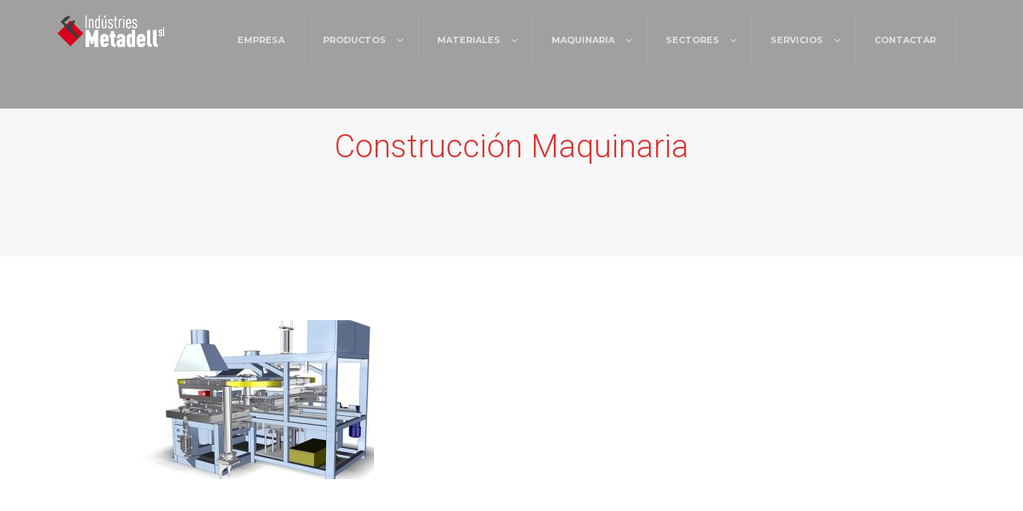

--- FILE ---
content_type: text/html; charset=UTF-8
request_url: https://metadell.com/sectors/construccionmaquinaria/
body_size: 8350
content:
<!doctype html>
<html lang="es-ES">

<head>
	<meta charset="UTF-8">
	<title>Construcción Maquinaria - Metadell</title>
	<meta name="viewport" content="width=device-width, initial-scale=1.0">
	<link rel="pingback" href="https://metadell.com/xmlrpc.php" />
	<meta name='robots' content='index, follow, max-image-preview:large, max-snippet:-1, max-video-preview:-1' />
<link rel="alternate" hreflang="en-us" href="https://metadell.com/en/sectors/construccionmaquinaria/" />
<link rel="alternate" hreflang="es-es" href="https://metadell.com/sectores-procesos-mecanizados-precision-especiales/construccionmaquinaria/" />
<link rel="alternate" hreflang="ca" href="https://metadell.com/ca/" />
<link rel="alternate" hreflang="x-default" href="https://metadell.com/sectores-procesos-mecanizados-precision-especiales/construccionmaquinaria/" />

	<!-- This site is optimized with the Yoast SEO plugin v19.8 - https://yoast.com/wordpress/plugins/seo/ -->
	<link rel="canonical" href="https://metadell.com/wp-content/uploads/2015/04/construccionmaquinaria-.jpg" />
	<meta property="og:locale" content="es_ES" />
	<meta property="og:type" content="article" />
	<meta property="og:title" content="Construcción Maquinaria - Metadell" />
	<meta property="og:url" content="https://metadell.com/wp-content/uploads/2015/04/construccionmaquinaria-.jpg" />
	<meta property="og:site_name" content="Metadell" />
	<meta property="article:publisher" content="http://www.facebook.com/industries.metadell" />
	<meta property="article:modified_time" content="2015-06-08T16:51:08+00:00" />
	<meta property="og:image" content="https://metadell.com/wp-content/uploads/2015/04/construccionmaquinaria-.jpg" />
	<meta property="og:image:width" content="440" />
	<meta property="og:image:height" content="292" />
	<meta property="og:image:type" content="image/jpeg" />
	<meta name="twitter:card" content="summary_large_image" />
	<meta name="twitter:site" content="@ind_metadell" />
	<script type="application/ld+json" class="yoast-schema-graph">{"@context":"https://schema.org","@graph":[{"@type":"WebPage","@id":"https://metadell.com/wp-content/uploads/2015/04/construccionmaquinaria-.jpg","url":"https://metadell.com/wp-content/uploads/2015/04/construccionmaquinaria-.jpg","name":"Construcción Maquinaria - Metadell","isPartOf":{"@id":"https://metadell.com/#website"},"primaryImageOfPage":{"@id":"https://metadell.com/wp-content/uploads/2015/04/construccionmaquinaria-.jpg#primaryimage"},"image":{"@id":"https://metadell.com/wp-content/uploads/2015/04/construccionmaquinaria-.jpg#primaryimage"},"thumbnailUrl":"https://metadell.com/wp-content/uploads/2015/04/construccionmaquinaria-.jpg","datePublished":"2015-05-20T08:30:41+00:00","dateModified":"2015-06-08T16:51:08+00:00","breadcrumb":{"@id":"https://metadell.com/wp-content/uploads/2015/04/construccionmaquinaria-.jpg#breadcrumb"},"inLanguage":"es","potentialAction":[{"@type":"ReadAction","target":["https://metadell.com/wp-content/uploads/2015/04/construccionmaquinaria-.jpg"]}]},{"@type":"ImageObject","inLanguage":"es","@id":"https://metadell.com/wp-content/uploads/2015/04/construccionmaquinaria-.jpg#primaryimage","url":"https://metadell.com/wp-content/uploads/2015/04/construccionmaquinaria-.jpg","contentUrl":"https://metadell.com/wp-content/uploads/2015/04/construccionmaquinaria-.jpg","width":440,"height":292,"caption":"procesos mecanizado precision especiales"},{"@type":"BreadcrumbList","@id":"https://metadell.com/wp-content/uploads/2015/04/construccionmaquinaria-.jpg#breadcrumb","itemListElement":[{"@type":"ListItem","position":1,"name":"Portada","item":"https://metadell.com/"},{"@type":"ListItem","position":2,"name":"Sectores","item":"https://metadell.com/sectores-procesos-mecanizados-precision-especiales/"},{"@type":"ListItem","position":3,"name":"Construcción Maquinaria"}]},{"@type":"WebSite","@id":"https://metadell.com/#website","url":"https://metadell.com/","name":"Metadell","description":"Industrias Metadell","publisher":{"@id":"https://metadell.com/#organization"},"potentialAction":[{"@type":"SearchAction","target":{"@type":"EntryPoint","urlTemplate":"https://metadell.com/?s={search_term_string}"},"query-input":"required name=search_term_string"}],"inLanguage":"es"},{"@type":"Organization","@id":"https://metadell.com/#organization","name":"Indústries Metadell","url":"https://metadell.com/","sameAs":["https://instagram.com/mecanizadosmetadell","https://www.linkedin.com/company/industriesmetadell","https://www.youtube.com/channel/UCZGpKLXT5mMyVCWzZ4UWrvw","http://www.facebook.com/industries.metadell","https://twitter.com/ind_metadell"],"logo":{"@type":"ImageObject","inLanguage":"es","@id":"https://metadell.com/#/schema/logo/image/","url":"https://metadell.com/wp-content/uploads/2015/04/metadell_logo.png","contentUrl":"https://metadell.com/wp-content/uploads/2015/04/metadell_logo.png","width":586,"height":586,"caption":"Indústries Metadell"},"image":{"@id":"https://metadell.com/#/schema/logo/image/"}}]}</script>
	<!-- / Yoast SEO plugin. -->


<link rel='dns-prefetch' href='//fonts.googleapis.com' />
<link rel='dns-prefetch' href='//s.w.org' />
<link rel="alternate" type="application/rss+xml" title="Metadell &raquo; Feed" href="https://metadell.com/feed/" />
<link rel="alternate" type="application/rss+xml" title="Metadell &raquo; Feed de los comentarios" href="https://metadell.com/comments/feed/" />
<link rel="alternate" type="application/rss+xml" title="Metadell &raquo; Comentario Construcción Maquinaria del feed" href="https://metadell.com/sectores-procesos-mecanizados-precision-especiales/construccionmaquinaria/feed/" />
<script type="text/javascript">
window._wpemojiSettings = {"baseUrl":"https:\/\/s.w.org\/images\/core\/emoji\/14.0.0\/72x72\/","ext":".png","svgUrl":"https:\/\/s.w.org\/images\/core\/emoji\/14.0.0\/svg\/","svgExt":".svg","source":{"concatemoji":"https:\/\/metadell.com\/wp-includes\/js\/wp-emoji-release.min.js?ver=6.0.11"}};
/*! This file is auto-generated */
!function(e,a,t){var n,r,o,i=a.createElement("canvas"),p=i.getContext&&i.getContext("2d");function s(e,t){var a=String.fromCharCode,e=(p.clearRect(0,0,i.width,i.height),p.fillText(a.apply(this,e),0,0),i.toDataURL());return p.clearRect(0,0,i.width,i.height),p.fillText(a.apply(this,t),0,0),e===i.toDataURL()}function c(e){var t=a.createElement("script");t.src=e,t.defer=t.type="text/javascript",a.getElementsByTagName("head")[0].appendChild(t)}for(o=Array("flag","emoji"),t.supports={everything:!0,everythingExceptFlag:!0},r=0;r<o.length;r++)t.supports[o[r]]=function(e){if(!p||!p.fillText)return!1;switch(p.textBaseline="top",p.font="600 32px Arial",e){case"flag":return s([127987,65039,8205,9895,65039],[127987,65039,8203,9895,65039])?!1:!s([55356,56826,55356,56819],[55356,56826,8203,55356,56819])&&!s([55356,57332,56128,56423,56128,56418,56128,56421,56128,56430,56128,56423,56128,56447],[55356,57332,8203,56128,56423,8203,56128,56418,8203,56128,56421,8203,56128,56430,8203,56128,56423,8203,56128,56447]);case"emoji":return!s([129777,127995,8205,129778,127999],[129777,127995,8203,129778,127999])}return!1}(o[r]),t.supports.everything=t.supports.everything&&t.supports[o[r]],"flag"!==o[r]&&(t.supports.everythingExceptFlag=t.supports.everythingExceptFlag&&t.supports[o[r]]);t.supports.everythingExceptFlag=t.supports.everythingExceptFlag&&!t.supports.flag,t.DOMReady=!1,t.readyCallback=function(){t.DOMReady=!0},t.supports.everything||(n=function(){t.readyCallback()},a.addEventListener?(a.addEventListener("DOMContentLoaded",n,!1),e.addEventListener("load",n,!1)):(e.attachEvent("onload",n),a.attachEvent("onreadystatechange",function(){"complete"===a.readyState&&t.readyCallback()})),(e=t.source||{}).concatemoji?c(e.concatemoji):e.wpemoji&&e.twemoji&&(c(e.twemoji),c(e.wpemoji)))}(window,document,window._wpemojiSettings);
</script>
<style type="text/css">
img.wp-smiley,
img.emoji {
	display: inline !important;
	border: none !important;
	box-shadow: none !important;
	height: 1em !important;
	width: 1em !important;
	margin: 0 0.07em !important;
	vertical-align: -0.1em !important;
	background: none !important;
	padding: 0 !important;
}
</style>
	<link rel='stylesheet' id='wp-block-library-css'  href='https://metadell.com/wp-includes/css/dist/block-library/style.min.css?ver=6.0.11' type='text/css' media='all' />
<link rel='stylesheet' id='wc-blocks-vendors-style-css'  href='https://metadell.com/wp-content/plugins/woocommerce/packages/woocommerce-blocks/build/wc-blocks-vendors-style.css?ver=8.5.1' type='text/css' media='all' />
<link rel='stylesheet' id='wc-blocks-style-css'  href='https://metadell.com/wp-content/plugins/woocommerce/packages/woocommerce-blocks/build/wc-blocks-style.css?ver=8.5.1' type='text/css' media='all' />
<style id='global-styles-inline-css' type='text/css'>
body{--wp--preset--color--black: #000000;--wp--preset--color--cyan-bluish-gray: #abb8c3;--wp--preset--color--white: #ffffff;--wp--preset--color--pale-pink: #f78da7;--wp--preset--color--vivid-red: #cf2e2e;--wp--preset--color--luminous-vivid-orange: #ff6900;--wp--preset--color--luminous-vivid-amber: #fcb900;--wp--preset--color--light-green-cyan: #7bdcb5;--wp--preset--color--vivid-green-cyan: #00d084;--wp--preset--color--pale-cyan-blue: #8ed1fc;--wp--preset--color--vivid-cyan-blue: #0693e3;--wp--preset--color--vivid-purple: #9b51e0;--wp--preset--gradient--vivid-cyan-blue-to-vivid-purple: linear-gradient(135deg,rgba(6,147,227,1) 0%,rgb(155,81,224) 100%);--wp--preset--gradient--light-green-cyan-to-vivid-green-cyan: linear-gradient(135deg,rgb(122,220,180) 0%,rgb(0,208,130) 100%);--wp--preset--gradient--luminous-vivid-amber-to-luminous-vivid-orange: linear-gradient(135deg,rgba(252,185,0,1) 0%,rgba(255,105,0,1) 100%);--wp--preset--gradient--luminous-vivid-orange-to-vivid-red: linear-gradient(135deg,rgba(255,105,0,1) 0%,rgb(207,46,46) 100%);--wp--preset--gradient--very-light-gray-to-cyan-bluish-gray: linear-gradient(135deg,rgb(238,238,238) 0%,rgb(169,184,195) 100%);--wp--preset--gradient--cool-to-warm-spectrum: linear-gradient(135deg,rgb(74,234,220) 0%,rgb(151,120,209) 20%,rgb(207,42,186) 40%,rgb(238,44,130) 60%,rgb(251,105,98) 80%,rgb(254,248,76) 100%);--wp--preset--gradient--blush-light-purple: linear-gradient(135deg,rgb(255,206,236) 0%,rgb(152,150,240) 100%);--wp--preset--gradient--blush-bordeaux: linear-gradient(135deg,rgb(254,205,165) 0%,rgb(254,45,45) 50%,rgb(107,0,62) 100%);--wp--preset--gradient--luminous-dusk: linear-gradient(135deg,rgb(255,203,112) 0%,rgb(199,81,192) 50%,rgb(65,88,208) 100%);--wp--preset--gradient--pale-ocean: linear-gradient(135deg,rgb(255,245,203) 0%,rgb(182,227,212) 50%,rgb(51,167,181) 100%);--wp--preset--gradient--electric-grass: linear-gradient(135deg,rgb(202,248,128) 0%,rgb(113,206,126) 100%);--wp--preset--gradient--midnight: linear-gradient(135deg,rgb(2,3,129) 0%,rgb(40,116,252) 100%);--wp--preset--duotone--dark-grayscale: url('#wp-duotone-dark-grayscale');--wp--preset--duotone--grayscale: url('#wp-duotone-grayscale');--wp--preset--duotone--purple-yellow: url('#wp-duotone-purple-yellow');--wp--preset--duotone--blue-red: url('#wp-duotone-blue-red');--wp--preset--duotone--midnight: url('#wp-duotone-midnight');--wp--preset--duotone--magenta-yellow: url('#wp-duotone-magenta-yellow');--wp--preset--duotone--purple-green: url('#wp-duotone-purple-green');--wp--preset--duotone--blue-orange: url('#wp-duotone-blue-orange');--wp--preset--font-size--small: 13px;--wp--preset--font-size--medium: 20px;--wp--preset--font-size--large: 36px;--wp--preset--font-size--x-large: 42px;}.has-black-color{color: var(--wp--preset--color--black) !important;}.has-cyan-bluish-gray-color{color: var(--wp--preset--color--cyan-bluish-gray) !important;}.has-white-color{color: var(--wp--preset--color--white) !important;}.has-pale-pink-color{color: var(--wp--preset--color--pale-pink) !important;}.has-vivid-red-color{color: var(--wp--preset--color--vivid-red) !important;}.has-luminous-vivid-orange-color{color: var(--wp--preset--color--luminous-vivid-orange) !important;}.has-luminous-vivid-amber-color{color: var(--wp--preset--color--luminous-vivid-amber) !important;}.has-light-green-cyan-color{color: var(--wp--preset--color--light-green-cyan) !important;}.has-vivid-green-cyan-color{color: var(--wp--preset--color--vivid-green-cyan) !important;}.has-pale-cyan-blue-color{color: var(--wp--preset--color--pale-cyan-blue) !important;}.has-vivid-cyan-blue-color{color: var(--wp--preset--color--vivid-cyan-blue) !important;}.has-vivid-purple-color{color: var(--wp--preset--color--vivid-purple) !important;}.has-black-background-color{background-color: var(--wp--preset--color--black) !important;}.has-cyan-bluish-gray-background-color{background-color: var(--wp--preset--color--cyan-bluish-gray) !important;}.has-white-background-color{background-color: var(--wp--preset--color--white) !important;}.has-pale-pink-background-color{background-color: var(--wp--preset--color--pale-pink) !important;}.has-vivid-red-background-color{background-color: var(--wp--preset--color--vivid-red) !important;}.has-luminous-vivid-orange-background-color{background-color: var(--wp--preset--color--luminous-vivid-orange) !important;}.has-luminous-vivid-amber-background-color{background-color: var(--wp--preset--color--luminous-vivid-amber) !important;}.has-light-green-cyan-background-color{background-color: var(--wp--preset--color--light-green-cyan) !important;}.has-vivid-green-cyan-background-color{background-color: var(--wp--preset--color--vivid-green-cyan) !important;}.has-pale-cyan-blue-background-color{background-color: var(--wp--preset--color--pale-cyan-blue) !important;}.has-vivid-cyan-blue-background-color{background-color: var(--wp--preset--color--vivid-cyan-blue) !important;}.has-vivid-purple-background-color{background-color: var(--wp--preset--color--vivid-purple) !important;}.has-black-border-color{border-color: var(--wp--preset--color--black) !important;}.has-cyan-bluish-gray-border-color{border-color: var(--wp--preset--color--cyan-bluish-gray) !important;}.has-white-border-color{border-color: var(--wp--preset--color--white) !important;}.has-pale-pink-border-color{border-color: var(--wp--preset--color--pale-pink) !important;}.has-vivid-red-border-color{border-color: var(--wp--preset--color--vivid-red) !important;}.has-luminous-vivid-orange-border-color{border-color: var(--wp--preset--color--luminous-vivid-orange) !important;}.has-luminous-vivid-amber-border-color{border-color: var(--wp--preset--color--luminous-vivid-amber) !important;}.has-light-green-cyan-border-color{border-color: var(--wp--preset--color--light-green-cyan) !important;}.has-vivid-green-cyan-border-color{border-color: var(--wp--preset--color--vivid-green-cyan) !important;}.has-pale-cyan-blue-border-color{border-color: var(--wp--preset--color--pale-cyan-blue) !important;}.has-vivid-cyan-blue-border-color{border-color: var(--wp--preset--color--vivid-cyan-blue) !important;}.has-vivid-purple-border-color{border-color: var(--wp--preset--color--vivid-purple) !important;}.has-vivid-cyan-blue-to-vivid-purple-gradient-background{background: var(--wp--preset--gradient--vivid-cyan-blue-to-vivid-purple) !important;}.has-light-green-cyan-to-vivid-green-cyan-gradient-background{background: var(--wp--preset--gradient--light-green-cyan-to-vivid-green-cyan) !important;}.has-luminous-vivid-amber-to-luminous-vivid-orange-gradient-background{background: var(--wp--preset--gradient--luminous-vivid-amber-to-luminous-vivid-orange) !important;}.has-luminous-vivid-orange-to-vivid-red-gradient-background{background: var(--wp--preset--gradient--luminous-vivid-orange-to-vivid-red) !important;}.has-very-light-gray-to-cyan-bluish-gray-gradient-background{background: var(--wp--preset--gradient--very-light-gray-to-cyan-bluish-gray) !important;}.has-cool-to-warm-spectrum-gradient-background{background: var(--wp--preset--gradient--cool-to-warm-spectrum) !important;}.has-blush-light-purple-gradient-background{background: var(--wp--preset--gradient--blush-light-purple) !important;}.has-blush-bordeaux-gradient-background{background: var(--wp--preset--gradient--blush-bordeaux) !important;}.has-luminous-dusk-gradient-background{background: var(--wp--preset--gradient--luminous-dusk) !important;}.has-pale-ocean-gradient-background{background: var(--wp--preset--gradient--pale-ocean) !important;}.has-electric-grass-gradient-background{background: var(--wp--preset--gradient--electric-grass) !important;}.has-midnight-gradient-background{background: var(--wp--preset--gradient--midnight) !important;}.has-small-font-size{font-size: var(--wp--preset--font-size--small) !important;}.has-medium-font-size{font-size: var(--wp--preset--font-size--medium) !important;}.has-large-font-size{font-size: var(--wp--preset--font-size--large) !important;}.has-x-large-font-size{font-size: var(--wp--preset--font-size--x-large) !important;}
</style>
<link rel='stylesheet' id='wpml-blocks-css'  href='https://metadell.com/wp-content/plugins/sitepress-multilingual-cms/dist/css/blocks/styles.css?ver=4.6.10' type='text/css' media='all' />
<link rel='stylesheet' id='contact-form-7-css'  href='https://metadell.com/wp-content/plugins/contact-form-7/includes/css/styles.css?ver=5.7.7' type='text/css' media='all' />
<link rel='stylesheet' id='woocommerce-layout-css'  href='https://metadell.com/wp-content/plugins/woocommerce/assets/css/woocommerce-layout.css?ver=7.0.0' type='text/css' media='all' />
<link rel='stylesheet' id='woocommerce-smallscreen-css'  href='https://metadell.com/wp-content/plugins/woocommerce/assets/css/woocommerce-smallscreen.css?ver=7.0.0' type='text/css' media='only screen and (max-width: 768px)' />
<style id='woocommerce-inline-inline-css' type='text/css'>
.woocommerce form .form-row .required { visibility: visible; }
</style>
<link rel='stylesheet' id='wpml-legacy-horizontal-list-0-css'  href='https://metadell.com/wp-content/plugins/sitepress-multilingual-cms/templates/language-switchers/legacy-list-horizontal/style.min.css?ver=1' type='text/css' media='all' />
<style id='wpml-legacy-horizontal-list-0-inline-css' type='text/css'>
.wpml-ls-statics-footer{background-color:#ffffff;}.wpml-ls-statics-footer, .wpml-ls-statics-footer .wpml-ls-sub-menu, .wpml-ls-statics-footer a {border-color:#ffffff;}.wpml-ls-statics-footer a, .wpml-ls-statics-footer .wpml-ls-sub-menu a, .wpml-ls-statics-footer .wpml-ls-sub-menu a:link, .wpml-ls-statics-footer li:not(.wpml-ls-current-language) .wpml-ls-link, .wpml-ls-statics-footer li:not(.wpml-ls-current-language) .wpml-ls-link:link {color:#444444;background-color:#ffffff;}.wpml-ls-statics-footer a, .wpml-ls-statics-footer .wpml-ls-sub-menu a:hover,.wpml-ls-statics-footer .wpml-ls-sub-menu a:focus, .wpml-ls-statics-footer .wpml-ls-sub-menu a:link:hover, .wpml-ls-statics-footer .wpml-ls-sub-menu a:link:focus {color:#000000;background-color:#eeeeee;}.wpml-ls-statics-footer .wpml-ls-current-language > a {color:#dd3333;background-color:#ffffff;}.wpml-ls-statics-footer .wpml-ls-current-language:hover>a, .wpml-ls-statics-footer .wpml-ls-current-language>a:focus {color:#000000;background-color:#eeeeee;}
.wpml-ls-statics-shortcode_actions{background-color:#ffffff;}.wpml-ls-statics-shortcode_actions, .wpml-ls-statics-shortcode_actions .wpml-ls-sub-menu, .wpml-ls-statics-shortcode_actions a {border-color:#cdcdcd;}.wpml-ls-statics-shortcode_actions a, .wpml-ls-statics-shortcode_actions .wpml-ls-sub-menu a, .wpml-ls-statics-shortcode_actions .wpml-ls-sub-menu a:link, .wpml-ls-statics-shortcode_actions li:not(.wpml-ls-current-language) .wpml-ls-link, .wpml-ls-statics-shortcode_actions li:not(.wpml-ls-current-language) .wpml-ls-link:link {color:#444444;background-color:#ffffff;}.wpml-ls-statics-shortcode_actions a, .wpml-ls-statics-shortcode_actions .wpml-ls-sub-menu a:hover,.wpml-ls-statics-shortcode_actions .wpml-ls-sub-menu a:focus, .wpml-ls-statics-shortcode_actions .wpml-ls-sub-menu a:link:hover, .wpml-ls-statics-shortcode_actions .wpml-ls-sub-menu a:link:focus {color:#000000;background-color:#eeeeee;}.wpml-ls-statics-shortcode_actions .wpml-ls-current-language > a {color:#444444;background-color:#ffffff;}.wpml-ls-statics-shortcode_actions .wpml-ls-current-language:hover>a, .wpml-ls-statics-shortcode_actions .wpml-ls-current-language>a:focus {color:#000000;background-color:#eeeeee;}
</style>
<link rel='stylesheet' id='cms-navigation-style-base-css'  href='https://metadell.com/wp-content/plugins/wpml-cms-nav/res/css/cms-navigation-base.css?ver=1.5.5' type='text/css' media='screen' />
<link rel='stylesheet' id='cms-navigation-style-css'  href='https://metadell.com/wp-content/plugins/wpml-cms-nav/res/css/cms-navigation.css?ver=1.5.5' type='text/css' media='screen' />
<link rel='stylesheet' id='ebor-body-font-css'  href='https://fonts.googleapis.com/css?family=Roboto%3A100%2C400%2C300%2C700%2C400italic%2C500&#038;ver=6.0.11' type='text/css' media='all' />
<link rel='stylesheet' id='ebor-alt-font-css'  href='https://fonts.googleapis.com/css?family=Montserrat%3A400%2C700&#038;ver=6.0.11' type='text/css' media='all' />
<link rel='stylesheet' id='ebor-bootstrap-css'  href='https://metadell.com/wp-content/themes/machinewp/style/css/bootstrap.min.css?ver=6.0.11' type='text/css' media='all' />
<link rel='stylesheet' id='ebor-fonts-css'  href='https://metadell.com/wp-content/themes/machinewp/style/css/fonts.css?ver=6.0.11' type='text/css' media='all' />
<link rel='stylesheet' id='ebor-plugins-css'  href='https://metadell.com/wp-content/themes/machinewp/style/css/plugins.css?ver=6.0.11' type='text/css' media='all' />
<link rel='stylesheet' id='ebor-theme-styles-css'  href='https://metadell.com/wp-content/uploads/wp-less-cache/ebor-theme-styles.css?ver=1722045060' type='text/css' media='all' />
<link rel='stylesheet' id='ebor-style-css'  href='https://metadell.com/wp-content/themes/machinewp/style.css?ver=6.0.11' type='text/css' media='all' />
<style id='ebor-style-inline-css' type='text/css'>
.nav-1 .logo {
    max-height: 40px;}
.menu {
    margin-top: 20px;}
</style>
<script type='text/javascript' src='https://metadell.com/wp-includes/js/jquery/jquery.min.js?ver=3.6.0' id='jquery-core-js'></script>
<script type='text/javascript' src='https://metadell.com/wp-includes/js/jquery/jquery-migrate.min.js?ver=3.3.2' id='jquery-migrate-js'></script>
<link rel="https://api.w.org/" href="https://metadell.com/wp-json/" /><link rel="alternate" type="application/json" href="https://metadell.com/wp-json/wp/v2/media/1194" /><link rel="EditURI" type="application/rsd+xml" title="RSD" href="https://metadell.com/xmlrpc.php?rsd" />
<link rel="wlwmanifest" type="application/wlwmanifest+xml" href="https://metadell.com/wp-includes/wlwmanifest.xml" /> 
<meta name="generator" content="WordPress 6.0.11" />
<meta name="generator" content="WooCommerce 7.0.0" />
<link rel='shortlink' href='https://metadell.com/?p=1194' />
<link rel="alternate" type="application/json+oembed" href="https://metadell.com/wp-json/oembed/1.0/embed?url=https%3A%2F%2Fmetadell.com%2Fsectores-procesos-mecanizados-precision-especiales%2Fconstruccionmaquinaria%2F" />
<link rel="alternate" type="text/xml+oembed" href="https://metadell.com/wp-json/oembed/1.0/embed?url=https%3A%2F%2Fmetadell.com%2Fsectores-procesos-mecanizados-precision-especiales%2Fconstruccionmaquinaria%2F&#038;format=xml" />
<meta name="generator" content="WPML ver:4.6.10 stt:8,1,2;" />

		<!-- GA Google Analytics @ https://m0n.co/ga -->
		<script async src="https://www.googletagmanager.com/gtag/js?id=UA-63883952-1"></script>
		<script>
			window.dataLayer = window.dataLayer || [];
			function gtag(){dataLayer.push(arguments);}
			gtag('js', new Date());
			gtag('config', 'UA-63883952-1');
		</script>

		<noscript><style>.woocommerce-product-gallery{ opacity: 1 !important; }</style></noscript>
	<meta name="generator" content="Powered by Visual Composer - drag and drop page builder for WordPress."/>
<!--[if IE 8]><link rel="stylesheet" type="text/css" href="https://metadell.com/wp-content/plugins/js_composer/assets/css/vc-ie8.css" media="screen"><![endif]--><link rel="icon" href="https://metadell.com/wp-content/uploads/2015/04/cropped-metadell_logo-32x32.png" sizes="32x32" />
<link rel="icon" href="https://metadell.com/wp-content/uploads/2015/04/cropped-metadell_logo-192x192.png" sizes="192x192" />
<link rel="apple-touch-icon" href="https://metadell.com/wp-content/uploads/2015/04/cropped-metadell_logo-180x180.png" />
<meta name="msapplication-TileImage" content="https://metadell.com/wp-content/uploads/2015/04/cropped-metadell_logo-270x270.png" />
</head>

<body data-rsssl=1 class="attachment attachment-template-default attachmentid-1194 attachment-jpeg theme-machinewp woocommerce-no-js wpb-js-composer js-comp-ver-4.4.2 vc_responsive">

<div class="nav-container">
	
<nav class="nav-1 yamm standard-drops">

	<div class="container">
		<div class="row">
			<div class="col-xs-12">
			
				<a href="https://metadell.com/" class="home-link">
											<img alt="Metadell" class="logo" src="https://metadell.com/wp-content/uploads/2015/04/metadell_logo_div.png" />
									</a>
				
				<ul id="menu-menu-superior" class="menu"><li id="menu-item-760" class="menu-item menu-item-type-post_type menu-item-object-page menu-item-760"><a href="https://metadell.com/empresa-mecanizados-industriales/">Empresa</a></li>
<li id="menu-item-762" class="menu-item menu-item-type-post_type menu-item-object-page menu-item-has-children menu-item-762 has-dropdown"><a href="https://metadell.com/productos-piezas-mecanizadas-cnc/" data-toggle="dropdown" class="dropdown-toggle js-activated">Productos</a>
<ul role="menu" class=" subnav">
	<li id="menu-item-880" class="menu-item menu-item-type-post_type menu-item-object-page menu-item-880"><a href="https://metadell.com/productos-piezas-mecanizadas-cnc/centros-mecanizado-cnc-ctr/">Mecanizado CTR</a></li>
	<li id="menu-item-1021" class="menu-item menu-item-type-post_type menu-item-object-page menu-item-1021"><a href="https://metadell.com/productos-piezas-mecanizadas-cnc/mecanizado-piezas-torno/">Torneado</a></li>
	<li id="menu-item-1020" class="menu-item menu-item-type-post_type menu-item-object-page menu-item-1020"><a href="https://metadell.com/productos-piezas-mecanizadas-cnc/torneado-piezas-cnc/">Torneado CNC</a></li>
	<li id="menu-item-1019" class="menu-item menu-item-type-post_type menu-item-object-page menu-item-1019"><a href="https://metadell.com/productos-piezas-mecanizadas-cnc/mecanizado-piezas-fresadora/">Fresado</a></li>
	<li id="menu-item-2325" class="menu-item menu-item-type-post_type menu-item-object-page menu-item-2325"><a href="https://metadell.com/productos-grabado/">Grabado</a></li>
	<li id="menu-item-1018" class="menu-item menu-item-type-post_type menu-item-object-page menu-item-1018"><a href="https://metadell.com/productos-piezas-mecanizadas-cnc/ajustaje-mecanizado-productos-metal-mecanicos/">Ajustaje</a></li>
</ul>
</li>
<li id="menu-item-763" class="menu-item menu-item-type-post_type menu-item-object-page menu-item-has-children menu-item-763 has-dropdown"><a href="https://metadell.com/mecanizado-materiales/" data-toggle="dropdown" class="dropdown-toggle js-activated">Materiales</a>
<ul role="menu" class=" subnav">
	<li id="menu-item-1005" class="menu-item menu-item-type-post_type menu-item-object-page menu-item-1005"><a href="https://metadell.com/mecanizado-materiales/mecanizado-acero-inoxidable/">Mecanizado Acero Inoxidable</a></li>
	<li id="menu-item-1004" class="menu-item menu-item-type-post_type menu-item-object-page menu-item-1004"><a href="https://metadell.com/mecanizado-materiales/mecanizado-aluminio/">Mecanizado Aluminio</a></li>
	<li id="menu-item-1003" class="menu-item menu-item-type-post_type menu-item-object-page menu-item-1003"><a href="https://metadell.com/mecanizado-materiales/mecanizado-hierro/">Mecanizado Hierro</a></li>
	<li id="menu-item-1002" class="menu-item menu-item-type-post_type menu-item-object-page menu-item-1002"><a href="https://metadell.com/mecanizado-materiales/mecanizado-plasticos/">Mecanizado de Plásticos</a></li>
	<li id="menu-item-1518" class="menu-item menu-item-type-post_type menu-item-object-page menu-item-1518"><a href="https://metadell.com/mecanizado-materiales/mecanizado-bronce-titanio-otros-materiales/">Mecanizado de otros materiales</a></li>
</ul>
</li>
<li id="menu-item-1512" class="menu-item menu-item-type-post_type menu-item-object-page menu-item-has-children menu-item-1512 has-dropdown"><a href="https://metadell.com/maquinaria-mecanizado-piezas-control-numerico/" data-toggle="dropdown" class="dropdown-toggle js-activated">Maquinaria</a>
<ul role="menu" class=" subnav">
	<li id="menu-item-1513" class="menu-item menu-item-type-post_type menu-item-object-page menu-item-1513"><a href="https://metadell.com/maquinaria-mecanizado-piezas-control-numerico/centros-de-mecanizados-cnc/">Centros de mecanizado</a></li>
	<li id="menu-item-1516" class="menu-item menu-item-type-post_type menu-item-object-page menu-item-1516"><a href="https://metadell.com/maquinaria-mecanizado-piezas-control-numerico/torno/">Tornos</a></li>
	<li id="menu-item-1514" class="menu-item menu-item-type-post_type menu-item-object-page menu-item-1514"><a href="https://metadell.com/maquinaria-mecanizado-piezas-control-numerico/fresadoras-cnc/">Fresadoras</a></li>
	<li id="menu-item-2321" class="menu-item menu-item-type-post_type menu-item-object-page menu-item-2321"><a href="https://metadell.com/grabado-laser/">Grabado láser</a></li>
	<li id="menu-item-1515" class="menu-item menu-item-type-post_type menu-item-object-page menu-item-1515"><a href="https://metadell.com/maquinaria-mecanizado-piezas-control-numerico/maquinaria-ajuste-piezas-mecanizadas/">Maquinaria de ajustaje</a></li>
	<li id="menu-item-2330" class="menu-item menu-item-type-post_type menu-item-object-page menu-item-2330"><a href="https://metadell.com/electroerosion-edm-por-corte-de-hilo/">Electroerosión (EDM) por corte de hilo</a></li>
</ul>
</li>
<li id="menu-item-1519" class="menu-item menu-item-type-post_type menu-item-object-page menu-item-has-children menu-item-1519 has-dropdown"><a href="https://metadell.com/sectores-procesos-mecanizados-precision-especiales/" data-toggle="dropdown" class="dropdown-toggle js-activated">Sectores</a>
<ul role="menu" class=" subnav">
	<li id="menu-item-1678" class="menu-item menu-item-type-post_type menu-item-object-page menu-item-1678"><a href="https://metadell.com/sectores-procesos-mecanizados-precision-especiales/piezas-mecanizadas-construccion-maquinaria/">Construcción de maquinaria</a></li>
	<li id="menu-item-1679" class="menu-item menu-item-type-post_type menu-item-object-page menu-item-1679"><a href="https://metadell.com/sectores-procesos-mecanizados-precision-especiales/piezas-mecanizadas-ingenierias/">Ingenierías</a></li>
	<li id="menu-item-1677" class="menu-item menu-item-type-post_type menu-item-object-page menu-item-1677"><a href="https://metadell.com/sectores-procesos-mecanizados-precision-especiales/piezas-mecanizadas-mantenimientos-maquinaria/">Mantenimientos maquinaria</a></li>
	<li id="menu-item-1676" class="menu-item menu-item-type-post_type menu-item-object-page menu-item-1676"><a href="https://metadell.com/sectores-procesos-mecanizados-precision-especiales/piezas-mecanizadas-componentes-transporte/">Componentes transporte</a></li>
	<li id="menu-item-1675" class="menu-item menu-item-type-post_type menu-item-object-page menu-item-1675"><a href="https://metadell.com/sectores-procesos-mecanizados-precision-especiales/piezas-mecanizadas-componentes-armamento/">Componentes armamento</a></li>
</ul>
</li>
<li id="menu-item-1508" class="menu-item menu-item-type-post_type menu-item-object-page menu-item-has-children menu-item-1508 has-dropdown"><a href="https://metadell.com/servicios-proyectos-mecanizado/" data-toggle="dropdown" class="dropdown-toggle js-activated">Servicios</a>
<ul role="menu" class=" subnav">
	<li id="menu-item-1511" class="menu-item menu-item-type-post_type menu-item-object-page menu-item-1511"><a href="https://metadell.com/servicios-proyectos-mecanizado/calidad-talleres-mecanizados/">Calidad</a></li>
	<li id="menu-item-1509" class="menu-item menu-item-type-post_type menu-item-object-page menu-item-1509"><a href="https://metadell.com/servicios-proyectos-mecanizado/consultoria-taller-mecanizados-especiales/">Consultoría</a></li>
</ul>
</li>
<li id="menu-item-1517" class="menu-item menu-item-type-post_type menu-item-object-page menu-item-1517"><a href="https://metadell.com/contactar/">Contactar</a></li>
</ul>				
				<ul class="social-links">
					<li>
									      <a href="http://www.linkedin.com" target="_blank">
										      <i class="icon none"></i>
									      </a>
									  </li><li>
									      <a href="http://www.youtube.com" target="_blank">
										      <i class="icon none"></i>
									      </a>
									  </li>

				</ul>
			

				
			</div>
		</div><!--end of row-->
	</div><!--end of container-->

	<div class="mobile-toggle">
		<div class="bar-1"></div>
		<div class="bar-2"></div>
	</div>
	
</nav>	

</div>

<div class="main-container">		
		<section class="title-text-divider ebor-page-header">
			<div class="container">
				<div class="row">
					<div class="col-md-8 col-md-offset-2 col-sm-10 col-sm-offset-1 text-center">
						<h2>Construcción Maquinaria</h2>					</div>
				</div><!--end of row-->
			</div><!--end of container-->
		</section>
		

<section class="article-wrapper">
	<div class="container">
		<div class="row">
			<div class="col-sm-10 col-sm-offset-1">
				<div class="article-single">

					<p class="attachment"><a href='https://metadell.com/wp-content/uploads/2015/04/construccionmaquinaria-.jpg'><img width="300" height="199" src="https://metadell.com/wp-content/uploads/2015/04/construccionmaquinaria--300x199.jpg" class="attachment-medium size-medium" alt="procesos mecanizado precision especiales" loading="lazy" srcset="https://metadell.com/wp-content/uploads/2015/04/construccionmaquinaria--300x199.jpg 300w, https://metadell.com/wp-content/uploads/2015/04/construccionmaquinaria-.jpg 440w" sizes="(max-width: 300px) 100vw, 300px" /></a></p>
				</div>
			</div>
		</div><!--end of row-->
	</div><!--end of container-->
</section>		
						
<footer class="footer-6">
	<div class="container">
	
		<div class="row">
			<div class="col-md-10 col-md-offset-1">
				<div class="row">
					<div class="col-sm-3"><div id="nav_menu-3" class="sidebar-widget widget widget_nav_menu"><h5 class="widgettitle">Secciones</h5><div class="menu-menu_footer-container"><ul id="menu-menu_footer" class="menu"><li id="menu-item-1561" class="menu-item menu-item-type-post_type menu-item-object-page menu-item-1561"><a href="https://metadell.com/blog-noticias/">Blog</a></li>
<li id="menu-item-833" class="menu-item menu-item-type-post_type menu-item-object-page menu-item-833"><a href="https://metadell.com/productos-piezas-mecanizadas-cnc/">Productos</a></li>
<li id="menu-item-832" class="menu-item menu-item-type-post_type menu-item-object-page menu-item-832"><a href="https://metadell.com/mecanizado-materiales/">Materiales</a></li>
<li id="menu-item-831" class="menu-item menu-item-type-post_type menu-item-object-page menu-item-831"><a href="https://metadell.com/maquinaria-mecanizado-piezas-control-numerico/">Maquinaria</a></li>
<li id="menu-item-834" class="menu-item menu-item-type-post_type menu-item-object-page menu-item-834"><a href="https://metadell.com/sectores-procesos-mecanizados-precision-especiales/">Sectores</a></li>
<li id="menu-item-1877" class="menu-item menu-item-type-post_type menu-item-object-page menu-item-1877"><a href="https://metadell.com/aviso-legal/">Aviso legal</a></li>
<li id="menu-item-2171" class="menu-item menu-item-type-post_type menu-item-object-page menu-item-2171"><a href="https://metadell.com/politica-de-cookies/">Política de cookies</a></li>
<li id="menu-item-2170" class="menu-item menu-item-type-post_type menu-item-object-page menu-item-2170"><a href="https://metadell.com/politica-de-privacidad/">Política de privacidad</a></li>
</ul></div></div></div><div class="col-sm-3">
		<div id="recent-posts-4" class="sidebar-widget widget widget_recent_entries">
		<h5 class="widgettitle">Blog</h5>
		<ul>
											<li>
					<a href="https://metadell.com/patrocinadores-upc-ecoracing/">Patrocinadores UPC ecoRacing</a>
									</li>
					</ul>

		</div></div><div class="col-sm-3"></div><div class="col-sm-3"><div id="text-2" class="sidebar-widget widget widget_text"><h5 class="widgettitle">Contactar</h5>			<div class="textwidget"><p>Carrer de Gèminis, 68,<br />
08228 Terrassa, Barcelona</p>
<p>Telf: 937 31 77 95<br />
Email: metadell@metadell.com</p>
<p><a href="https://metadell.com/contactar/">Contáctenos a través de nuestro formulario</a></p>
</div>
		</div></div><div class="clear"></div>				</div>
			</div>
		</div><!--end of row-->
	
		<div class="row">
			<div class="col-sm-12">
				<div class="footer-lower">
				
					<span>@Metadell 2021 </span>
		<ul class="social-links">
<li>
<a href="http://google.com/+Metadell_Industries" target="_blank">
<i
class="icon social_googleplus"></i>
</a>
</li><li>
<a href="https://www.linkedin.com/company/ind%C3%BAstries-metadell-s-l/" target="_blank">
<i
class="icon social_linkedin"></i>
</a>
</li><li>
<a href="https://www.youtube.com/channel/UCZGpKLXT5mMyVCWzZ4UWrvw" target="_blank">
<i
class="icon social_youtube"></i>
</a>
</li><li>
<a href="http://instagram.com/industriesmetadell/" target="_blank">
<i
class="icon social_instagram"></i>
</a>
</li><li>
<a href="http://twitter.com/ind_metadell" target="_blank">
<i
class="icon social_twitter"></i>
</a>
</li></ul>			
					
					
				</div>

			</div>

		</div><!--end of row-->
	
	</div><!--end of container-->	
</footer>
</div><!-- end of main container -->

	<script type="text/javascript">
		(function () {
			var c = document.body.className;
			c = c.replace(/woocommerce-no-js/, 'woocommerce-js');
			document.body.className = c;
		})();
	</script>
	
<div class="wpml-ls-statics-footer wpml-ls wpml-ls-legacy-list-horizontal" id="lang_sel_footer">
	<ul><li class="wpml-ls-slot-footer wpml-ls-item wpml-ls-item-en wpml-ls-first-item wpml-ls-item-legacy-list-horizontal">
				<a href="https://metadell.com/en/sectors/construccionmaquinaria/" class="wpml-ls-link">
                                <img
            class="wpml-ls-flag iclflag"
            src="https://metadell.com/wp-content/plugins/sitepress-multilingual-cms/res/flags/en.png"
            alt=""
            
            
    /><span class="wpml-ls-native icl_lang_sel_native" lang="en">English</span></a>
			</li><li class="wpml-ls-slot-footer wpml-ls-item wpml-ls-item-es wpml-ls-current-language wpml-ls-item-legacy-list-horizontal">
				<a href="https://metadell.com/sectores-procesos-mecanizados-precision-especiales/construccionmaquinaria/" class="wpml-ls-link">
                                <img
            class="wpml-ls-flag iclflag"
            src="https://metadell.com/wp-content/plugins/sitepress-multilingual-cms/res/flags/es.png"
            alt=""
            
            
    /><span class="wpml-ls-native icl_lang_sel_native">Español</span></a>
			</li><li class="wpml-ls-slot-footer wpml-ls-item wpml-ls-item-ca wpml-ls-last-item wpml-ls-item-legacy-list-horizontal">
				<a href="https://metadell.com/ca/" class="wpml-ls-link">
                                <img
            class="wpml-ls-flag iclflag"
            src="https://metadell.com/wp-content/plugins/sitepress-multilingual-cms/res/flags/ca.png"
            alt=""
            
            
    /><span class="wpml-ls-native icl_lang_sel_native" lang="ca">Català</span></a>
			</li></ul>
</div>
<script type='text/javascript' src='https://metadell.com/wp-content/plugins/contact-form-7/includes/swv/js/index.js?ver=5.7.7' id='swv-js'></script>
<script type='text/javascript' id='contact-form-7-js-extra'>
/* <![CDATA[ */
var wpcf7 = {"api":{"root":"https:\/\/metadell.com\/wp-json\/","namespace":"contact-form-7\/v1"}};
/* ]]> */
</script>
<script type='text/javascript' src='https://metadell.com/wp-content/plugins/contact-form-7/includes/js/index.js?ver=5.7.7' id='contact-form-7-js'></script>
<script type='text/javascript' src='https://metadell.com/wp-content/plugins/simple-share-buttons-adder/js/ssba.js?ver=1714124030' id='simple-share-buttons-adder-ssba-js'></script>
<script type='text/javascript' id='simple-share-buttons-adder-ssba-js-after'>
Main.boot( [] );
</script>
<script type='text/javascript' src='https://metadell.com/wp-content/plugins/woocommerce/assets/js/jquery-blockui/jquery.blockUI.min.js?ver=2.7.0-wc.7.0.0' id='jquery-blockui-js'></script>
<script type='text/javascript' id='wc-add-to-cart-js-extra'>
/* <![CDATA[ */
var wc_add_to_cart_params = {"ajax_url":"\/wp-admin\/admin-ajax.php","wc_ajax_url":"\/?wc-ajax=%%endpoint%%","i18n_view_cart":"Ver carrito","cart_url":"https:\/\/metadell.com","is_cart":"","cart_redirect_after_add":"no"};
/* ]]> */
</script>
<script type='text/javascript' src='https://metadell.com/wp-content/plugins/woocommerce/assets/js/frontend/add-to-cart.min.js?ver=7.0.0' id='wc-add-to-cart-js'></script>
<script type='text/javascript' src='https://metadell.com/wp-content/plugins/woocommerce/assets/js/js-cookie/js.cookie.min.js?ver=2.1.4-wc.7.0.0' id='js-cookie-js'></script>
<script type='text/javascript' id='woocommerce-js-extra'>
/* <![CDATA[ */
var woocommerce_params = {"ajax_url":"\/wp-admin\/admin-ajax.php","wc_ajax_url":"\/?wc-ajax=%%endpoint%%"};
/* ]]> */
</script>
<script type='text/javascript' src='https://metadell.com/wp-content/plugins/woocommerce/assets/js/frontend/woocommerce.min.js?ver=7.0.0' id='woocommerce-js'></script>
<script type='text/javascript' id='wc-cart-fragments-js-extra'>
/* <![CDATA[ */
var wc_cart_fragments_params = {"ajax_url":"\/wp-admin\/admin-ajax.php","wc_ajax_url":"\/?wc-ajax=%%endpoint%%","cart_hash_key":"wc_cart_hash_3d7bb16b1e027c7cbd1760a9ebf76d12","fragment_name":"wc_fragments_3d7bb16b1e027c7cbd1760a9ebf76d12","request_timeout":"5000"};
/* ]]> */
</script>
<script type='text/javascript' src='https://metadell.com/wp-content/plugins/woocommerce/assets/js/frontend/cart-fragments.min.js?ver=7.0.0' id='wc-cart-fragments-js'></script>
<script type='text/javascript' src='https://metadell.com/wp-content/themes/machinewp/style/js/bootstrap.min.js?ver=6.0.11' id='ebor-bootstrap-js'></script>
<script type='text/javascript' src='https://metadell.com/wp-content/themes/machinewp/style/js/plugins.js?ver=6.0.11' id='ebor-plugins-js'></script>
<script type='text/javascript' src='https://metadell.com/wp-content/themes/machinewp/style/js/scripts.js?ver=6.0.11' id='ebor-scripts-js'></script>
    <script type="text/javascript">
        jQuery(document).ready(function ($) {

            for (let i = 0; i < document.forms.length; ++i) {
                let form = document.forms[i];
				if ($(form).attr("method") != "get") { $(form).append('<input type="hidden" name="buvThoJYzi-XkB" value="yVKuDf" />'); }
if ($(form).attr("method") != "get") { $(form).append('<input type="hidden" name="D_TzPKk" value="90QaHjo" />'); }
            }

            $(document).on('submit', 'form', function () {
				if ($(this).attr("method") != "get") { $(this).append('<input type="hidden" name="buvThoJYzi-XkB" value="yVKuDf" />'); }
if ($(this).attr("method") != "get") { $(this).append('<input type="hidden" name="D_TzPKk" value="90QaHjo" />'); }
                return true;
            });

            jQuery.ajaxSetup({
                beforeSend: function (e, data) {

                    if (data.type !== 'POST') return;

                    if (typeof data.data === 'object' && data.data !== null) {
						data.data.append("buvThoJYzi-XkB", "yVKuDf");
data.data.append("D_TzPKk", "90QaHjo");
                    }
                    else {
                        data.data = data.data + '&buvThoJYzi-XkB=yVKuDf&D_TzPKk=90QaHjo';
                    }
                }
            });

        });
    </script>
	</body>
<script>'undefined'=== typeof _trfq || (window._trfq = []);'undefined'=== typeof _trfd && (window._trfd=[]),_trfd.push({'tccl.baseHost':'secureserver.net'},{'ap':'cpsh-oh'},{'server':'sxb1plzcpnl507881'},{'dcenter':'sxb1'},{'cp_id':'6506015'},{'cp_cl':'8'}) // Monitoring performance to make your website faster. If you want to opt-out, please contact web hosting support.</script><script src='https://img1.wsimg.com/traffic-assets/js/tccl.min.js'></script></html>

--- FILE ---
content_type: text/css
request_url: https://metadell.com/wp-content/uploads/wp-less-cache/ebor-theme-styles.css?ver=1722045060
body_size: 14022
content:
.vertical-align{position:relative;top:50%;-webkit-transform:translateY(-50%);-ms-transform:translateY(-50%);transform:translateY(-50%);}.preserve3d{-webkit-transform-style:preserve-3d;-moz-transform-style:preserve-3d;transform-style:preserve-3d;}.disable-select{-webkit-touch-callout:none;-webkit-user-select:none;-khtml-user-select:none;-moz-user-select:none;-ms-user-select:none;user-select:none;}.overlay:before{content:'';position:absolute;top:0;left:0;width:100%;height:100%;z-index:1;background:#333;opacity:0.3;}.overlay-primary:before{content:'';position:absolute;top:0;left:0;width:100%;height:100%;z-index:1;background:#d33;opacity:0.9;}.overlay .container{position:relative;z-index:2;}.overlay-light-gradient:before{content:'';position:absolute;top:0;left:0;width:100%;height:100%;z-index:1;background:#fff;opacity:1;background:linear-gradient(to right,#fff 10%,rgba(125,185,232,0) 100%);}body{background:#eee;font-family:Roboto, "Helvetica Neue", Helvetica, Arial, sans-serif;-moz-osx-font-smoothing:grayscale;-webkit-font-smoothing:antialiased;color:#777;font-size:14px;line-height:24px;}.main-container,.footer-container{max-width:1580px;margin:0px auto;position:relative;z-index:1;}section{background:#f7f7f7;padding:80px 0;position:relative;overflow:hidden;}section:nth-of-type(even){background:#fff;}section.fullwidth div[class*='col-']{padding:0;}section.double-pad{padding:160px 0;}section.large-pad{padding:120px 0;}.no-pad{padding:0;}.detail-line{width:30px;height:1px;background:#333;margin-bottom:24px;}ul{list-style:none;margin:0;padding:0;}a{text-decoration:none;}a:hover{text-decoration:none;}img{max-width:100%;}.duplicatable-content{padding:80px 0 40px 0;}.duplicatable-content div[class*='col-']{margin-bottom:40px;}@media all and (max-width: 767px){br{display:none;}}body.boxed .main-container,body.boxed .footer-container,body.boxed nav{max-width:1280px;}.color-love{color:#e21a1a !important;}.text-white{color:#fff !important;}.dark-bg{background-color:#222 !important;}p{font-size:14px;line-height:24px;font-weight:400;margin-bottom:24px;}p.lead{font-size:16px;line-height:26px;font-weight:400;}p:last-child{margin-bottom:0px;}p.super-lead{font-size:24px;font-weight:300;line-height:36px;color:#333;}p strong{font-weight:500;}@media all and (max-width: 767px){p.super-lead{font-size:18px;line-height:28px;}}@media all and (max-width: 768px){p.super-lead br{display:none;}}span.title{font-size:18px;font-weight:400;display:inline-block;margin-bottom:8px;}span.sub{font-size:16px;}h1,h2,h3,h4,h5,h6{color:#333;margin-top:0px;}h1{font-size:48px;line-height:56px;font-weight:700;margin-bottom:32px;font-weight:300;}h2{font-weight:300;font-size:32px;line-height:40px;margin-bottom:32px;}h3{font-weight:300;font-size:28px;line-height:34px;margin-bottom:24px;color:#d33;}h4{font-weight:300;font-size:24px;line-height:32px;margin-bottom:24px;}h5{font-size:18px;font-weight:normal;margin-bottom:24px;line-height:28px;}@media all and (max-width: 767px){h1{font-size:28px;line-height:36px;margin-bottom:24px;max-width:100%;}h2{font-size:20px;line-height:28px;margin-bottom:24px;}h3{font-size:20px;line-height:28px;margin-bottom:24px;}h4{font-size:18px;line-height:26px;}}.alt-font{font-family:Montserrat, "Helvetica Neue", Helvetica, Arial, sans-serif;text-transform:uppercase;font-weight:bold;}.contrast-h1{color:#bbb !important;}.contrast-h1 strong{color:#333 !important;font-weight:300;}a{color:#d33;}a,a:hover,a:visited,a:active,a:link,a:active{text-decoration:none;}.btn,input[type="submit"],.newsletter-signup input[type="submit"],.tag-list a,.woocommerce .button{font-family:Montserrat, "Helvetica Neue", Helvetica, Arial, sans-serif;text-transform:uppercase;font-weight:bold;text-align:center;font-size:12px;min-width:170px;border:3px solid;padding:17px;transition:all 0.3s ease;-webkit-transition:all 0.3s ease;-moz-transition:all 0.3s ease;border-radius:0;border-color:#d33;color:#d33;}.btn:hover,input[type="submit"]:hover,.newsletter-signup input[type="submit"]:hover,.tag-list a:hover,.woocommerce .button:hover{background:#d33;color:#fff;}.btn-filled,.newsletter-signup input[type="submit"]{background:#d33;color:#fff;border-color:#d33;}.btn-filled:hover,.newsletter-signup input[type="submit"]:hover{background:#fff;color:#d33;border-color:#fff;}@media all and (max-width: 767px){.btn,input[type="submit"],.newsletter-signup input[type="submit"],.tag-list a,.woocommerce .button{min-width:0;padding:10px 14px 12px 14px;border:2px solid;}.btn-filled,.newsletter-signup input[type="submit"]{border-color:#d33;}}.btn-white{border-color:#fff;color:#fff;}.btn-white:hover{background:#fff;color:#d33;border-color:#fff;}.btn-white.btn-filled{background:#fff;color:#d33;}.btn-white.btn-filled:hover{background:#d33;color:#fff;border-color:#d33;}.btn:nth-of-type(even){margin-left:24px;}@media all and (max-width: 767px){.btn:nth-of-type(even){margin-left:0;}}.btn-sm,input[type="submit"],.tag-list a,.woocommerce .button{min-width:0;padding:8px 16px;border:2px solid;}.btn-sm.btn-filled{border-color:#d33;}.btn-sm.btn-filled:hover{border-color:#fff;}.text-link,.comment-reply-link{font-weight:400;display:inline-block;border-bottom:2px solid;text-decoration:none;transition:all 0.3s ease;-webkit-transition:all 0.3s ease;-moz-transition:all 0.3s ease;position:relative;width:auto;color:#d33;border-color:#d33;}.text-link.text-white{border-color:#fff;color:#fff;}.text-link.text-white:hover{color:#fff;border-color:#fff;}.text-link .arrow_right,.comment-reply-link .arrow_right{width:17px;opacity:0;transition:all 0.3s ease;-webkit-transition:all 0.3s ease;-moz-transition:all 0.3s ease;transform:translate3d(30px,0px,0px);-webkit-transform:translate3d(30px,0px,0px);-moz-transform:translate3d(30px,0px,0px);display:inline-block;position:relative;position:absolute;right:0;top:3px;font-size:18px;}.text-link:hover .arrow_right,.comment-reply-link:hover .arrow_right{opacity:1;transform:translate3d(0px,0px,0px);-webkit-transform:translate3d(0px,0px,0px);-moz-transform:translate3d(0px,0px,0px);}.text-link:hover,.comment-reply-link:hover{padding-right:20px;color:#a81c1c;}.inline-link{color:#d33;font-weight:700;}.inline-linl:hover{color:#a81c1c;}nav{transition:all 0.3s ease;-webkit-transition:all 0.3s ease;-moz-transition:all 0.3s ease;}.nav-fixed{position:fixed;top:0;width:100%;z-index:99;}@media all and (max-width: 767px){.nav-fixed{position:absolute;}}.menu{margin:0;display:inline-block;float:left;}nav li{float:left;padding:0;}.menu li:last-child{padding-right:0;}.home-link{float:left;}.nav-1{background:#333;background:rgba(30,30,30,0.4);position:fixed;top:0;width:100%;z-index:99;transition:all 0.7s ease;-webkit-transition:all 0.7s ease;-moz-transition:all 0.7s ease;max-width:1580px;left:0;right:0;margin:0 auto;}.nav-1:hover{background:rgba(30,30,30,0.9);}.nav-1 .logo{max-height:25px;max-width:100%;margin-right:64px;margin-top:19px;}@media all and (max-width: 1200px){.nav-1 .logo{margin-right:32px;}}.nav-1 ul li a{font-family:Montserrat, "Helvetica Neue", Helvetica, Arial, sans-serif;text-transform:uppercase;font-weight:bold;color:#d33;display:inline-block;margin:24px 0px 16px 0px;color:#fff;font-size:11px;margin:0;padding:18px 24px;transition:all 0.2s ease;-webkit-transition:all 0.2s ease;-moz-transition:all 0.2s ease;opacity:0.7;}.nav-1 ul li a:hover{opacity:1;}.nav-1 ul li{border-right:1px solid rgba(255,255,255,0.1);}.nav-1 ul li:first-child{border-left:1px solid rgba(255,255,255,0.1);}.nav-1 .btn{padding:8px 16px;max-width:120px;min-width:0;font-size:11px;float:right;position:relative;top:13px;opacity:0.7;border:2px solid;}.nav-1 .btn:hover{opacity:1;border-color:#fff;}.nav-1 .btn:nth-of-type(even){margin-left:32px;}.nav-1.scrolled,.nav-2.scrolled,.nav-3.scrolled{background:rgba(30,30,30,0.9);}@media all and (max-width: 1200px){.nav-1 .btn{display:none;}}.nav-1 .social-links{float:right;}.nav-1 .social-links li{padding:20px 0 12px 0;margin-right:24px;}.nav-1 .social-links a,.nav-2 .social-links a{color:#fff;font-size:14px;transition:all 0.2s ease;-webkit-transition:all 0.2s ease;-moz-transition:all 0.2s ease;opacity:0.4;}.nav-1 .social-links a:hover,.nav-2 .social-links a:hover{opacity:1;}.nav-1 ul{overflow:hidden;}.nav-1 ul li{margin-left:-1px;}.nav-1 ul:hover{overflow:visible;}.nav-1 ul > li:hover{border-left:1px solid rgba(255,255,255,0.1);}.nav-1 ul ul > li:hover{border-left:none;}.nav-1 ul ul{max-height:0;transition:all 0.5s ease;-webkit-transition:all 0.5s ease;-moz-transition:all 0.5s ease;position:relative;overflow:visible;opacity:0;max-width:0;}.nav-1 ul ul li{float:none;border:none;padding:0;position:relative;}.nav-1 ul ul li:first-child{padding:0;border:none;}.nav-1 ul ul li a{padding:4px 24px;}.nav-1 ul ul li:last-child a{padding-bottom:12px;}.nav-1 ul li:hover > ul{max-height:400px;opacity:1;visibility:visible;max-width:400px;}.nav-1 ul ul ul{position:absolute;left:100%;top:-4px;opacity:0;transition:all .5s ease;-webkit-transition:all .5s ease;-moz-transition:all .5s ease;background:rgba(35,35,35,0.9);z-index:999;overflow:hidden;padding:4px 0 0 0;min-width:150px;visibility:hidden;margin-left:-1px;}.nav-1 ul ul ul:hover{overflow:hidden;}.nav-1 ul ul ul li a{padding:4px 16px;}.nav-light ul ul ul{background:rgba(255,255,255,0.8);}.nav-light ul ul ul li a{color:#333;}.nav-1 .social-links a{padding:0;}.nav-1 .social-links li{border:none !important;}.nav-1 .social-links{margin-left:24px;}@media all and (max-width: 1200px){.nav-1 .social-links{display:none;}}.has-dropdown-2:before{content:"\e684";display:inline-block;font-family:'Pe-icon-7-stroke';speak:none;font-style:normal;font-weight:normal;font-variant:normal;text-transform:none;line-height:1;-webkit-font-smoothing:antialiased;-moz-osx-font-smoothing:grayscale;color:#fff;position:absolute;font-size:20px;top:5px;right:18px;cursor:default;display:none;}.has-dropdown:before{content:"\e688";display:inline-block;font-family:'Pe-icon-7-stroke';speak:none;font-style:normal;font-weight:normal;font-variant:normal;text-transform:none;line-height:1;-webkit-font-smoothing:antialiased;-moz-osx-font-smoothing:grayscale;color:#fff;float:right;position:relative;font-size:20px;right:18px;top:20px;}.has-dropdown a{padding-right:32px !important;}.nav-light .has-dropdown:before,.nav-light .has-dropdown-2:before{color:#333;}.nav-light i{color:#333 !important;}@media all and (max-width: 1023px){.nav-1 ul ul{position:relative;left:16px;}.nav-1 ul ul ul{position:relative;left:24px;background:none;}.has-dropdown:before{top:5px;}}.mobile-toggle{position:absolute;right:32px;top:24px;cursor:pointer;display:none;}.bar-1,.bar-2,.bar-3{width:25px;height:3px;background:#333;transition:all 0.2s ease;-webkit-transition:all 0.2s ease;-moz-transition:all 0.2s ease;}.bar-1,.bar-2,.bar-3{background:#fff;transition:all 0.2s ease;-webkit-transition:all 0.2s ease;-moz-transition:all 0.2s ease;}.bar-2{position:relative;margin-top:8px;}.bar-3{position:relative;top:8px;opacity:0;}.mobile-toggle:hover .bar-1{transform:translate3d(0,2px,0);-webkit-transform:translate3d(0,2px,0);-moz-transform:translate3d(0,2px,0);}.mobile-toggle:hover .bar-2{transform:translate3d(0,-2px,0);-webkit-transform:translate3d(0,-2px,0);-moz-transform:translate3d(0,-2px,0);}.nav-1.nav-light{background:#fff;background:rgba(255,255,255,0.9);}.nav-light .menu li a{color:#333;}.nav-light .menu li,.nav-light .menu li:first-child,.nav-light .menu li:last-child{border-color:rgba(0,0,0,0.1);}.nav-light .social-links a{color:#333;opacity:0.6;}.nav-light .bar-1,.nav-light .bar-2{background:#333;}@media all and (max-width: 1023px){.mobile-toggle{display:block;}.nav-1{max-height:60px;overflow:hidden;background:rgba(30,30,30,0.9);}.nav-1 .social-links{display:none;}.nav-1 .logo{display:block;float:none;}.menu{width:100%;margin-top:24px;}.menu li{float:none;border:none !important;padding:0;padding-left:0 !important;}.menu li a{padding:8px 0 8px 0 !important;}.subnav li{margin-left:16px;}.open-menu{max-height:900px;}.nav-1 .menu li:first-child{border-left:none;}.nav-1 .menu li:last-child{border:none;}.has-dropdown:hover .subnav li:last-child{margin-bottom:12px;}.nav-light .nav-functions i{color:#333 !important;}}@media all and (max-width: 767px){.nav-1{position:absolute !important;}}.nav-2{position:fixed;padding:18px 0 12px 0;z-index:99;width:100%;transition:all 0.3s ease;-webkit-transition:all 0.3s ease;-moz-transition:all 0.3s ease;max-width:1580px;left:0;right:0;margin:0 auto;background:#333;background:rgba(30,30,30,0.4);}.nav-2.nav-light{background:rgba(255,255,255,0.8);}.nav-2 .logo{max-height:25px;}.nav-2 .text-right{display:inline-block;float:right;}.nav-2 .social-links,.nav-1 .social-links{position:relative;transition:all 0.3s ease;-webkit-transition:all 0.3s ease;-moz-transition:all 0.3s ease;}.nav-2 .social-links a,.nav-2 .social-links a{opacity:1;}.nav-2 .menu-toggle{bottom:2px;}.nav-2 .menu-toggle div{background:#fff;}.nav-2 .menu-toggle.form-cross{bottom:-2px;}.nav-2.scrolled{padding:12px 0;}.nav-2.scrolled .social-links{top:2px;}.menu-toggle{position:relative;display:inline-block;margin-left:24px;cursor:pointer;transition:all 0.2s ease;-webkit-transition:all 0.2s ease;-moz-transition:all 0.2s ease;}.menu-toggle:hover{transform:translate3d(0,-3px,0);-webkit-transform:translate3d(0,-3px,0);-moz-transform:translate3d(0,-3px,0);}.menu-toggle:hover .bar-2{transform:translate3d(0,-4px,0);-webkit-transform:translate3d(0,-4px,0);-moz-transform:translate3d(0,-4px,0);}.menu-toggle:hover .bar-3{transform:translate3d(0,-8px,0);-webkit-transform:translate3d(0,-8px,0);-moz-transform:translate3d(0,-8px,0);opacity:1;}.menu-toggle.form-cross{opacity:0.6;transform:scale(0.7);-webkit-transform:scale(0.7);bottom:0;}.menu-toggle.form-cross:hover{opacity:1;}.menu-toggle.form-cross .bar-3{opacity:0;}.menu-toggle.form-cross .bar-1{transform:rotate(45deg);-webkit-transform:rotate(45deg);}.menu-toggle.form-cross .bar-2{transform:rotate(-45deg);-webkit-transform:rotate(-45deg);top:-11px;}.nav-2 .menu{position:relative;max-width:0;transition:all 0.5s ease;-webkit-transition:all 0.5s ease;-moz-transition:all 0.5s ease;}.nav-2 .menu li{margin:0;height:0;overflow:hidden;transition:all 0.5s ease;-webkit-transition:all 0.5s ease;-moz-transition:all 0.5s ease;opacity:0;padding:0 18px;}.nav-2 .menu li a{font-family:Montserrat, "Helvetica Neue", Helvetica, Arial, sans-serif;text-transform:uppercase;font-weight:bold;color:#d33;display:inline-block;margin:24px 0px 16px 0px;font-size:11px;color:#fff;padding:0;margin:0;}.nav-2 .menu li:last-child{padding-right:32px;}.menu.expand{max-width:900px;}.menu.expand li{height:24px;opacity:1;}.nav-2.nav-light .social-links li a{color:#333;}.nav-2.nav-light .bar-1,.nav-2.nav-light .bar-2,.nav-2.nav-light .bar-3{background:#333;}.nav-2.nav-light .menu li a{color:#333;}.nav-light.scrolled{background:rgba(255,255,255,0.9);}@media all and (max-width: 768px){.nav-2 .menu li{padding-right:0 !important;}}@media all and (max-width: 767px){.nav-2{background:rgba(53,53,53,0.4);padding:12px 0;}.nav-2 .logo{max-height:30px;}.nav-2 .menu{display:block;margin:0;}.nav-2 .menu.expand{margin:24px 0;}.nav-2 .menu-toggle{top:3px;}.nav-2 .social-links{top:4px;}.nav-2 .menu li{padding-right:0 !important;}.menu-toggle.form-cross{top:7px;}}.nav-3{position:fixed;top:0;width:100%;z-index:99;padding:12px 0;background:rgba(0,0,0,0.4);max-width:1580px;left:0;right:0;margin:0 auto;}.nav-3.nav-light{background:rgba(255,255,255,0.8);}.nav-3 .logo{max-height:30px;position:absolute;}.nav-3 .menu-toggle{float:right;top:9px;}.nav-3 .menu-toggle.form-cross{z-index:101;top:14px;opacity:1;}.nav-3 .menu-toggle.form-cross:hover{transform:scale(1.1);}.fullscreen-container{position:fixed;width:100%;height:100%;transform:translate3d(0,100vh,0);-webkit-transform:translate3d(0,100vh,0);-moz-transform:translate3d(0,100vh,0);z-index:-1;opacity:1;transition:all 0.5s ease;-webkit-transition:all 0.5s ease;-moz-transition:all 0.5s ease;background:rgba(30,30,30,0.9);top:0;right:0;left:0;margin-right:auto;margin-left:auto;max-width:1580px;}.fullscreen-container .menu{float:none;}.fullscreen-container .logo{max-height:50px;display:block;margin:0 auto;margin-bottom:48px;position:relative;}.fullscreen-container .menu li{padding:0;margin:0 24px;}.fullscreen-container .menu li a{font-family:Montserrat, "Helvetica Neue", Helvetica, Arial, sans-serif;text-transform:uppercase;font-weight:bold;color:#d33;display:inline-block;margin:24px 0px 16px 0px;color:#fff;font-size:12px;margin:0;}.fullscreen-container .has-dropdown:hover{border:none !important;}.fullscreen-container .has-dropdown:hover a{margin-bottom:24px;}.fullscreen-container .has-dropdown:hover .subnav li{height:32px;}.fullscreen-container .subnav li a{margin:0;opacity:0.7;transition:all 0.2s ease;-webkit-transition:all 0.2s ease;-moz-transition:all 0.2s ease;}.fullscreen-container .subnav li a:hover{opacity:1;}.fullscreen-container .vertical-align .row{transition:all 0.5s ease;-webkit-transition:all 0.5s ease;-moz-transition:all 0.5s ease;opacity:0;transform:translate3d(0,100px,0);-webkit-transform:translate3d(0,100px,0);-moz-transform:translate3d(0,100px,0);}.vertical-align.show-menu .row{opacity:1;transform:translate3d(0,0,0);-webkit-transform:translate3d(0,0,0);-moz-transform:translate3d(0,0,0);}.bottom-content{position:absolute;bottom:32px;width:100%;}.bottom-content .social-links{margin-bottom:18px;}.bottom-content .social-links li{margin-right:24px;}.bottom-content .social-links a{opacity:0.3;color:#fff;transition:all 0.2s ease;-webkit-transition:all 0.2s ease;-moz-transition:all 0.2s ease;}.bottom-content .social-links a:hover{opacity:1;}.bottom-content span{display:block;font-size:12px;color:#fff;opacity:0.3;}.fullscreen-container.expand{z-index:100;opacity:1;transform:translate3d(0,0,0);-webkit-transform:translate3d(0,0,0);-moz-transform:translate3d(0,0,0);}@media all and (max-width: 767px){.nav-3{min-height:60px;}.nav-3 .logo{position:relative;float:left;}.fullscreen-container .logo{max-height:40px;margin-bottom:12px;float:none;}.fullscreen-container .menu li a{padding:6px 0 !important;}.bottom-content{display:none;}.fullscreen-container .subnav{text-align:center;}.fullscreen-container .subnav li{width:100%;margin:0 auto;}.fullscreen-container .has-dropdown:hover .subnav li:last-child{margin-bottom:24px;}.fullscreen-container .has-dropdown:hover a{margin-bottom:12px;}}.relative-nav{position:relative;background:#222;}.relative-nav.nav-light{background:#fff;}.relative-nav.scrolled{position:fixed;top:0;}.nav-functions{display:inline-block;float:right;position:relative;top:19px;}.nav-functions i{font-size:20px;color:#fff;}.nav-3 .nav-functions{top:5px;margin-right:16px;}.nav-functions .search-bar{float:left;display:inline-block;position:relative;transition:all 0.3s ease;-webkit-transition:all 0.3s ease;-moz-transition:all 0.3s ease;opacity:0.8;margin-left:32px;}.nav-functions .search-bar:hover{opacity:.9;}.nav-functions .search-bar:hover input[type="text"]{width:150px;opacity:1;}.search-bar input[type="text"]{background:none;outline:none;border:none;border-bottom:1px solid rgba(255,255,255,0.8);color:#fff;font-weight:300;font-size:12px;transition:all 0.3s ease;-webkit-transition:all 0.3s ease;-moz-transition:all 0.3s ease;width:0;opacity:0;position:relative;left:30px;padding:0 0 2px 0;top:0;}.search-bar input[type="submit"]{opacity:0;width:0;height:0;padding:0;overflow:hidden;}.search-bar i{font-size:20px;color:#fff;cursor:pointer;position:relative;right:10px;transition:all 0.3s ease;-webkit-transition:all 0.3s ease;-moz-transition:all 0.3s ease;-webkit-touch-callout:none;-webkit-user-select:none;-khtml-user-select:none;-moz-user-select:none;-ms-user-select:none;user-select:none;}.nav-light .search-bar input[type="text"]{color:#333 !important;}@media all and (max-width: 990px){.nav-functions{position:absolute;top:20px;right:93px;}.nav-3 .nav-functions{margin-right:72px;}}nav .cart{display:inline-block;float:right;position:relative;margin-left:8px;}nav .cart .tag{height:20px;width:20px;border-radius:50%;background:#e45f5f;color:#fff;position:absolute;top:-8px;right:-13px;font-size:10px;text-align:center;line-height:20px;font-weight:700;}.icon-large{font-size:80px;display:inline-block;}.background-image-holder,.foreground-image-holder{position:absolute;top:0px;left:0px;width:100%;height:100%;background-size:cover !important;z-index:0;opacity:0;transition:opacity 0.5s ease;-webkit-transition:opacity 0.5s ease;-moz-transition:opacity 0.5s ease;}.background-image-holder.parallax-background{height:120%;top:-5%;}.background-image-holder .background-image{display:none;}.fadeIn{opacity:1 !important;}.video-holder{position:absolute;width:100%;height:100%;top:0;left:0;}.video-holder video{position:absolute;width:100%;height:150%;top:-20%;left:0;}@media all and (max-width: 1370px){.video-holder video{height:160%;top:-30%;}}@media all and (max-width: 1260px){.video-holder video{height:170%;top:-35%;width:110%;}}@media all and (max-width: 1130px){.video-holder video{height:200%;top:-48%;width:120%;}}@media all and (max-width: 1000px){.video-holder{display:none;}}.gradient-overlay:before{position:absolute;width:100%;height:100%;content:'';background:#d33;opacity:0.8;z-index:2;}.fullscreen-element{height:100vh !important;}.hover-background .background-image-holder,.hover-background .foreground-image-holder{transition:all .3s ease-out;-webkit-transition:all .3s ease-out;-moz-transition:all .3s ease-out;width:110%;height:110%;top:-5%;left:0%;}.hover-background .layer-1,.hover-background .layer-2{right:-10%;overflow:visible;}.layer-1,.layer-2{transition:all 2s ease-out;-webkit-transition:all 2s ease-out;-moz-transition:all 2s ease-out;}.hero-slider{position:relative;overflow:hidden;padding:0;}.hero-slider .slides li{height:700px;background:#222;}.restrict-hero-height{max-height:700px;}@media all and (max-width: 767px){.hero-slider .slides li{height:550px;}}.hero-slider{background:#222;}.hero-slider .container{position:relative;z-index:2;}.hero-slider .flex-control-nav{bottom:32px;text-align:right;padding-right:64px;}.hero-slider .flex-control-nav a{width:8px;height:8px;background:none;border:1px solid #fff;color:rgba(255,255,255,0);}.hero-slider .flex-control-nav a.flex-active{background:#fff;}.hero-slider h1{font-weight:300;}.hero-slider p.super-lead{margin-bottom:48px;}.hero-slider.short-header .slides li{height:450px;}@media all and (max-width: 767px){.hero-slider .flex-control-nav{display:none;}.hero-slider.short-header .slides li{height:350px;}}.hero-slider .alt-font{font-size:64px;letter-spacing:23px;margin-right:-23px;}.hero-slider .jumbo-h1{font-size:100px;letter-spacing:10px;margin-right:-10px;line-height:116px;font-weight:100;max-width:100%;}@media all and (max-width: 767px){.hero-slider .jumbo-h1{font-size:54px;line-height:64px;}}.centered-text-slider h1{margin-bottom:8px;}.page-header{margin:0;padding:160px 0;border:none;}.page-header.short{padding:66.666666666667px 0;}.page-header .detail-line{background:#fff;margin-bottom:24px;}.page-header h4{font-weight:400;}.promo-1{padding:160px 0;}.promo-1 .container{position:relative;}.promo-1 div[class*='col-']{padding:0;}.promo-1 .left-content,.promo-1 .right-content{background:#fff;height:310px;}.promo-1 .left-content .vertical-align{padding-left:40px;}.promo-1 .right-content{background:#d33;text-align:center;}.promo-1 i{font-size:44px;color:#333;margin-right:32px;margin-bottom:24px;opacity:0.5;}.promo-1 h4{margin-bottom:16px;}.promo-1 .sub{color:#fae2e2;display:block;margin-bottom:32px;}.promo-image-holder{transition:all 0.3s ease;-webkit-transition:all 0.3s ease;-moz-transition:all 0.3s ease;position:absolute;width:100%;height:100%;top:0;}@media all and (max-width: 767px){.promo-1{padding:0;}}.highlight-wrapper{background:#d33 !important;}.testimonials p{opacity:.95;}.testimonials .alt-font{font-size:12px;color:#fff;opacity:.95;}.testimonials .flex-control-nav{bottom:-35px;}.testimonials .flex-control-nav li{margin:0 8px;}.testimonials .flex-control-nav a{width:12px;height:12px;background:none;border:1px solid #e45f5f;}.testimonials .flex-control-nav a.flex-active{background:#e45f5f;}.testimonials .flex-control-nav a:hover{background:#e45f5f;}@media all and (max-width: 767px){.testimonials{padding:80px 0;}}.text-divider{padding:200px 0;}.text-divider .alt-font{font-size:12px;margin-bottom:24px;display:inline-block;}.text-divider .text-link{font-size:16px;}.signup-divider{padding:240px 0;}.signup-divider h1{font-weight:300;}.signup-divider h2{margin-bottom:48px;}.newsletter-signup input[type="submit"]{border:none;padding:17px 17px 16px;float:none;position:relative;bottom:1px;}.newsletter-signup input{min-width:300px;max-width:300px;padding:16px 0px 17px 16px;min-height:57px;}.signup-divider .alert{max-width:400px;margin:0 auto;margin-top:24px;display:none;}.signup-divider span{font-size:13px;display:inline-block;margin-top:16px;opacity:0.9;}@media all and (max-width: 767px){.signup-divider{padding:160px 0;}.signup-divider input[type="text"]{min-width:100%;margin-bottom:16px;}}.signup-divider.short{padding:160px 0;}.signup-divider.short h2{margin-bottom:18px;}.signup-divider.short p.lead{margin-bottom:32px;}.signup-divider.short .uppercase{margin-top:0;}.stats-large .stat{cursor:default;}.stats-large .stat p{margin-bottom:0;}.stats-large .number{font-size:80px;display:inline-block;line-height:88px;font-weight:300;transition:all 0.2s ease;-webkit-transition:all 0.2s ease;-moz-transition:all 0.2s ease;}.stats-large h2{margin-bottom:16px;}.stats-large .stat:hover .number{transform:translate3d(0,-10px,0);-webkit-transform:translate3d(0,-10px,0);-moz-transform:translate3d(0,-10px,0);}.title-text-divider{padding:160px 0;}.title-text-divider h2{font-size:40px;line-height:48px;color:#d33;margin-bottom:16px;}.title-text-divider h4{color:#e45f5f;font-weight:300;margin-bottom:0;}@media all and (max-width: 767px){.title-text-divider h2{font-size:32px;line-height:36px;}}.device-divider-1{padding:0;position:relative;overflow:hidden;}.device-divider-1 img{position:relative;max-width:390px;top:80px;}.device-divider-1 h2{color:#d33;}.device-divider-1 .text-link{margin-right:32px;}.device-divider-1 .row{positon:relative;height:500px;overflow:hidden;}@media all and (max-width: 990px){.device-divider-1 img{max-width:100%;}}@media all and (max-width: 768px){.device-divider-1{padding-top:80px;}.device-divider-1 .row{height:auto;}.device-divider-1 .row div[class*='col-']:nth-child(2){height:350px;overflow:hidden;}.device-divider-1 .row div[class*='col-']:nth-child(2) img{top:0;margin-top:32px;}.device-divider-1 .vertical-align{top:0;transform:translateY(0);}}h1.text-hero,h1.contrast-h1{color:#d33;font-size:64px;line-height:72px;font-weight:300;}.text-hero p{opacity:0.8;}@media all and (max-width: 767px){h1.text-hero{font-size:32px;line-height:40px;}}.text-hero-2 h1{margin-bottom:64px;}.text-hero-2 p.super-lead{font-weight:400;font-size:22px;line-height:40px;}@media all and (max-width: 767px){.text-hero-2 h1{margin-bottom:24px;}.text-hero-2 p.super-lead{font-size:16px;line-height:28px;}}.image-tile{padding:48px 0;text-align:center;}.image-tile h2{font-size:28px;margin-bottom:0px;line-height:32px;transition:all 0.2s ease;-webkit-transition:all 0.2s ease;-moz-transition:all 0.2s ease;}.image-tile .content{position:relative;z-index:3;}.image-tile p{opacity:0.8;transition:all 0.2s ease;-webkit-transition:all 0.2s ease;-moz-transition:all 0.2s ease;}.image-tile:hover h2{transform:translate3d(0px,-5px,0px);-webkit-transform:translate3d(0px,-5px,0px);-moz-transform:translate3d(0px,-5px,0px);}.image-tile:hover p{transform:translate3d(0px,5px,0px);-webkit-transform:translate3d(0px,5px,0px);-moz-transform:translate3d(0px,5px,0px);opacity:1;}.dark-action{padding:160px 0;}.dark-action .inline-link{color:#fff;}.dark-action h2{margin-bottom:16px;}.dark-action p{margin-bottom:64px;}.dark-action .btn{max-width:900px;padding:19px 24px;}.dark-action .btn:nth-of-type(even){margin-left:0;}.dark-action .btn-filled{background:#e45f5f;color:#fff;border-color:#e45f5f;position:relative;}.dark-action .btn-filled:nth-of-type(even){background:#d33;border-color:#d33;right:4px;}@media all and (max-width: 767px){.dark-action .btn-filled:nth-of-type(even){right:0;}}.large-image h1{font-weight:300;margin-bottom:16px;}.large-image .logo{max-height:60px;display:inline-block;margin-bottom:32px;}.large-image h5{margin:0;}.mbYTP_wrapper{opacity:0;transition:all 0.5s ease;-webkit-transition:all 0.5s ease;-moz-transition:all 0.5s ease;}.mbYTP_wrapper.active{opacity:1 !important;}.buttonBar{display:none;}.action-strip-1 .alt-font{color:#d33;font-size:24px;display:block;margin-bottom:8px;}.action-strip-1 .title{color:#e45f5f;margin-bottom:24px;display:block;}.action-strip-1 i{color:#d33;font-size:36px;}.action-strip-1 .text-link,.action-strip-3 .text-link{margin-left:8px;position:relative;bottom:14px;}.action-strip-2 h2,.blue{color:#d33;}.action-strip-2 .btn{padding:19px 28px;}.action-strip-3 i{font-size:36px;}.action-strip-3 .text-link:hover{border-color:#fff;}.action-strip-3 .ext-link:hover i{color:#fff;}.action-strip-3 h2{margin-bottom:48px;}.check-feature *{display:inline-block;margin-bottom:48px;}.check-feature i{font-size:48px;margin-right:24px;transition:all 0.2s ease;-webkit-transition:all 0.2s ease;-moz-transition:all 0.2s ease;}.check-feature:hover i{transform:scale(1.1) rotate(10deg);}.strip div[class*='col-']{position:relative;}.strip span{font-size:24px;color:#d33;}.strip .btn{position:absolute;right:0;top:-2px;z-index:2;}.strip .sub{display:block;color:#e45f5f;font-size:18px;margin-top:4px;}@media all and (max-width: 767px){.strip .btn{position:relative;margin-top:24px;}}.video-strip{position:relative;transition:all 0.5s ease;-webkit-transition:all 0.5s ease;-moz-transition:all 0.5s ease;}.video-strip .pre-video i{cursor:pointer;display:inline-block;width:80px;height:80px;border-radius:50%;border:2px solid #d33;text-align:center;padding-top:20px;padding-left:10px;font-size:40px;color:#d33;transition:all 0.3s ease;-webkit-transition:all 0.3s ease;-moz-transition:all 0.3s ease;transform:translate3d(0,0,0);-webkit-transform:translate3d(0,0,0);-moz-transform:translate3d(0,0,0);opacity:1;}.video-strip h2{margin:0;transform:translate3d(0,0,0);-webkit-transform:translate3d(0,0,0);-moz-transform:translate3d(0,0,0);transition:all 0.3s ease;-webkit-transition:all 0.3s ease;-moz-transition:all 0.3s ease;display:inline-block;margin-left:24px;position:relative;bottom:8px;}.video-strip:hover h2{transform:translate3d(8px,00px,0);-webkit-transform:translate3d(8px,00px,0);-moz-transform:translate3d(8px,00px,0);}.video-strip:hover .pre-video i{transform:translate3d(-8px,0px,0);-webkit-transform:translate3d(-8px,0px,0);-moz-transform:translate3d(-8px,0px,0);opacity:1;}.video-strip .pre-video i:hover{background:#d33;color:#fff;transform:translateX(-8px) scale(1.2);}.pre-video{transition:all 0.5s ease;-webkit-transition:all 0.5s ease;-moz-transition:all 0.5s ease;max-height:200px;}.video-strip .iframe-holder{max-width:890px;text-align:right;margin:0 auto;transition:all 0.5s ease;-webkit-transition:all 0.5s ease;-moz-transition:all 0.5s ease;max-height:0;overflow:hidden;opacity:0;}.iframe-holder iframe{border:0;width:100%;height:500px;}.iframe-holder i{display:inline-block;margin-bottom:24px;font-size:40px;color:#d33;cursor:pointer;transition:all 0.3s ease;-webkit-transition:all 0.3s ease;-moz-transition:all 0.3s ease;}.iframe-holder i:hover{transform:scale(1.2);}iframe{border:none !important;}.show-iframe{max-height:800px !important;overflow:visible !important;}.fade-off{opacity:0;max-height:0;}.fade-on{opacity:1 !important;}.clients-1{padding-top:25px;}.clients-1 img{transition:all 0.3s ease;-webkit-transition:all 0.3s ease;-moz-transition:all 0.3s ease;max-height:30px;opacity:0.3;display:inline-block;width:auto;}.clients-1 img:hover{opacity:.5;}.clients-1 h1{font-weight:300;}.clients-1 .text-block{margin-bottom:64px;opacity:0.9;}@media all and (max-width: 767px){.clients-1 img{margin-bottom:40px;}}.countdown-row{display:block !important;width:100%;}.countdown-row span{color:#fff;font-weight:300;opacity:1 !important;}.countdown-section{width:25%;display:inline-block;}.countdown-amount{display:inline-block;margin-bottom:32px;color:#fff;font-size:80px !important;}.countdown-period{display:block !important;font-size:18px !important;}.signup-divider .countdown{margin-bottom:40px;}@media all and (max-width: 767px){.countdown-amount{font-size:40px !important;}}.text-block h4{margin-bottom:48px;}.text-block h2{margin-bottom:24px;}.text-block .btn{margin-top:16px;}.text-block .text-link{margin-top:24px;}.text-block.text-center .detail-line{display:inline-block;}.col-3-text{padding:80px 0px 40px 0px;}.col-3-text div[class*='col-']{margin-bottom:40px;}.image-block{padding:160px 0;position:relative;}@media all and (max-width: 768px){.image-block{padding:80px 0;}}.uppercase{text-transform:uppercase;font-weight:bold;color:#d33;display:inline-block;margin:24px 0px 16px 0px;}.image-block .image-holder{position:absolute;height:100%;padding:0;top:0;}.image-holder.pull-right{right:0;}.image-holder.pull-left{left:0;}.image-block.short-pad{padding:80px 0;}.image-holder .image-slider{position:absolute;width:100%;height:100%;top:0;left:0;}.image-holder .slides{height:100%;}.image-holder .slides li{height:100%;width:100%;}.image-holder .image-slider .flex-control-nav li a{border:1px solid #fff;background:rgba(255,255,255,0);}.image-holder .image-slider .flex-control-nav li a.flex-active{background:rgba(255,255,255,0.7);}.image-holder iframe{width:100%;height:100%;position:absolute;}.embed-holder:before{position:absolute;width:100%;height:85%;top:0;content:'';z-index:1;}@media all and (max-width: 767px){.image-block{padding:80px 0 0 0;}.image-block .image-holder{position:relative;width:100%;height:300px;margin-top:80px;}.image-block.short-pad .image-holder{display:none;}}.feature-lists.large-pad{padding:120px 0 80px 0;}.feature-list{margin-bottom:40px;}.feature-lists i{color:#d33;margin-bottom:8px;}.feature-lists ul{margin-top:24px;}.arrow-list li:before{font-family:'ElegantIcons';speak:none;font-style:normal;font-weight:normal;font-variant:normal;text-transform:none;line-height:1;-webkit-font-smoothing:antialiased;content:"9";color:#d33;font-size:18px;display:inline-block;margin-right:18px;position:relative;top:4px;}.arrow-list li{color:#333;margin-bottom:4px;}.arrow-list li a{color:#d33;}.color-feature{padding:80px;min-height:573px;}@media all and (max-width: 1024px){.color-feature{padding:53.333333333333px;}}.color-feature .detail-line{background-color:#fff;}.color-feature h5.alt-font{font-size:12px;line-height:16px;}.color-feature i{font-size:120px;display:inline-block;margin:32px 0px 48px 0px;color:#fff;}.vc_row div[class*='vc_col-']:nth-child(1) .color-feature{background:#d33;}.vc_row div[class*='vc_col-']:nth-child(1) .color-feature i{color:#e45f5f;}.vc_row div[class*='vc_col-']:nth-child(2) .color-feature{background:#e45f5f;}.vc_row div[class*='vc_col-']:nth-child(2) .color-feature i{color:#ec8a8a;}.vc_row div[class*='vc_col-']:nth-child(3) .color-feature{background:#e77070;}.vc_row div[class*='vc_col-']:nth-child(3) .color-feature i{color:#ee9898;}@media all and (max-width: 1200px){.color-feature{padding:80px 53.333333333333px;min-height:auto;}}@media all and (max-width: 900px){.color-feature{padding:80px 40px;}}.skills-wrapper{border:1px solid rgba(0,0,0,0.1);text-align:center;overflow:hidden;}.skills-wrapper .skill{width:50%;float:left;padding:40px;}.skills-wrapper .skill i,.skills-wrapper .skill .number{font-size:48px;color:#d33;line-height:56px;}.skills-wrapper .skill .number{font-weight:bold;}.skills-wrapper .skill i{display:inline-block;margin-right:8px;position:relative;top:5px;}.skills-wrapper .skill .sub{display:block;color:#e45f5f;}.skills-wrapper .skill:nth-child(odd){border-right:1px solid rgba(0,0,0,0.1);}.skills-wrapper .skill:nth-child(n+2){border-top:1px solid rgba(0,0,0,0.1);}@media all and (max-width: 990px){.skills-wrapper{margin-top:32px;}.skills-wrapper .skill{width:100%;}}.wide-features{padding:80px 0px 40px 0px;}.wide-feature{margin-bottom:40px;}.wide-feature p{width:80%;}.wide-feature .text-link{margin-top:24px;}.wide-feature i{font-size:64px;color:#e45f5f;display:inline-block;margin-bottom:16px;}.wide-feature h2{color:#d33;}@media all and (max-width: 1200px){.wide-feature p{width:100%;}}.narrow-features{padding:80px 0 40px 0;}.narrow-feature{overflow:hidden;margin-bottom:40px;}.narrow-feature i.icon{color:#d33;font-size:48px;display:inline-block;width:20%;float:left;}.narrow-feature .content{display:inline-block;width:80%;float:left;}.narrow-feature h5{color:#d33;margin-bottom:8px;}.large-cto{padding:120px 0;position:relative;overflow:hidden;}.large-cto .pull-right{right:0;}.large-cto-holder{position:absolute;padding:0;height:100%;top:0;}@media all and (max-width: 767px){.large-cto{padding-bottom:0;}.large-cto-holder{position:relative;height:560px;margin-top:40px;}}.large-cto-holder .cto:nth-child(1){background:#d33;height:50%;}.large-cto-holder .cto:nth-child(2){background:#e45f5f;height:50%;}.large-cto-holder .cto{padding:0 80px;overflow:hidden;position:relative;}.cto .title{font-size:20px;line-height:28px;font-weight:700;}.cto .sub{display:block;margin-bottom:24px;}.cto .text-link:hover{border-color:#fff;}.cto .large-icon{position:absolute;display:block;font-size:270px;top:0;right:0;opacity:0.03;transition:all 0.3s ease-out;-webkit-transition:all 0.3s ease-out;-moz-transition:all 0.3s ease-out;transform:rotate(45deg) scale(4);color:#fff;}.cto:hover .large-icon{transform:rotate(0deg) scale(1);opacity:0.09;}.careers .detail-line{background:#fff;}.careers .text-block{margin-bottom:64px;}.job-desc{margin-bottom:40px;}.job-desc a{font-size:24px;font-weight:300;transition:all 0.3s ease;-webkit-transition:all 0.3s ease;-moz-transition:all 0.3s ease;display:inline-block;margin-bottom:16px;}.job-desc i{position:relative;transition:all 0.1s ease-out;-webkit-transition:all 0.1s ease-out;-moz-transition:all 0.1s ease-out;left:0;}.job-desc a:hover i{left:5px;}.job-desc p{max-width:90%;}@media all and (max-width: 990px){.job-desc p{max-width:100%;}}.careers .sub{font-size:13px;display:inline-block;margin-right:8px;}.careers a.sub:hover{border-color:#fff;}.cto-features{padding-bottom:40px;}.cto-features .text-block{padding-top:60px;}.cto-features .row:first-child{padding-bottom:40px;border-bottom:1px solid #ccc;margin-bottom:80px;}.cto-features .wide-feature p{margin:0 auto;display:block;}.cto-features .wide-feature .cto-icon{font-size:80px;}@media all and (max-width: 767px){.cto-features .text-block{margin-bottom:32px;}}.image-features{padding-bottom:40px;}.image-feature{text-align:center;margin-bottom:40px;}.image-feature img{max-height:170px;display:inline-block;margin-bottom:32px;}.box-features{padding-bottom:40px;}.box-feature{text-align:center;overflow:hidden;margin-bottom:40px;}.box-left,.box-right{height:285px;width:50%;float:left;}.box-left{background:#d33;color:#fff;}.box-left i{font-size:42px;display:inline-block;margin-bottom:16px;}.box-left h5{color:#fff;margin:0 auto;line-height:32px;font-size:24px;font-weight:300;}.box-right{padding:0 24px;background:#fff;}.box-right .uppercase{font-size:12px;color:#333;}@media all and (max-width: 1200px){.box-right,.box-left{width:100%;height:250px;}.box-right{padding:0 48px;}.box-left{padding:0 24px;}}.info-panel{border:1px solid #ccc;margin-bottom:40px;}.info-panel .title{padding:18px 24px;border-bottom:1px solid #ccc;background:#fff;}.info-panel .title h4{margin:0;font-weight:300;}.info-panel .body{padding:18px 24px;background:#f7f7f7;}.info-panels{padding:80px 0 40px 0;}.info-panels:nth-child(odd) .info-panel .body{background:#fff;}.info-panels:nth-child(odd) .info-panel .title{background:#f7f7f7;}.info-panel-slim{margin-bottom:40px;}.timeline-1{padding:120px 0;}.timeline-1 .overlay:before{opacity:0.5;}.timeline-section h2,.timeline-section p{cursor:default;}.timeline-section{display:inline-block;overflow:hidden;position:relative;padding-top:20px;width:100%;margin-bottom:-7px;}.timeline-content{float:left;}.timeline-section .right-content{float:right;width:50%;}.timeline-section .left-content{width:50%;text-align:right;}.timeline-section h2{font-size:24px;margin-bottom:8px;}.timeline-section .left-content{padding-right:40px;border-right:2px solid #fff;padding-bottom:32px;position:relative;}.timeline-section .left-content:before{content:'';width:20px;height:20px;border-radius:50%;border:2px solid #fff;position:absolute;right:0;margin-right:-11px;margin-top:-20px;transition:all 0.3s ease;-webkit-transition:all 0.3s ease;-moz-transition:all 0.3s ease;}.timeline-section .left-content p{max-width:400px;float:right;}.timeline-section:hover .left-content:before{background:rgba(255,255,255,0.5);}.timeline-section .right-content{padding-left:40px;text-align:left;}.timeline-section .right-content i,.timeline-section .left-content i{font-size:48px;}.timeline-section .right-content p{max-width:400px;float:left;}.timeline-section:nth-child(even) .left-content{border-right:none;padding-bottom:0;}.timeline-section:nth-child(even){position:relative;right:2px;}.timeline-section:nth-child(even) .right-content{border-left:2px solid #fff;padding-bottom:32px;}.timeline-section:last-child{text-align:center;padding-bottom:20px;}.timeline-section:last-child:after{content:'';width:20px;height:20px;border-radius:50%;border:2px solid #fff;position:absolute;bottom:0;transition:all 0.3s ease;-webkit-transition:all 0.3s ease;-moz-transition:all 0.3s ease;left:50%;margin-left:-9px;margin-top:20px;}.timeline-section:last-child:after:hover{background:rgba(255,255,255,0.5);}@media all and (max-width: 767px){.timeline-section .left-content,.timeline-section .right-content{border:none !important;padding-right:0 !important;padding-left:0 !important;width:100%;text-align:left !important;}.timeline-section .left-content:before{display:none;}.timeline-section i{display:none;}.timeline-section:last-child:after{display:none;}}.text-list p.super-lead{margin-bottom:80px;}.text-list h2{color:#d33;margin-bottom:16px;}.text-list .item{overflow:hidden;border-bottom:1px solid rgba(0,0,0,0.15);padding-bottom:32px;margin-bottom:32px;}.text-list .item:last-child{margin-bottom:0;border-bottom:none;}.text-list .description{width:70%;float:left;}.text-list .action{width:30%;float:left;text-align:right;}.text-list .text-link{margin-right:24px;}@media all and (max-width: 767px){.text-list .description{width:100%;margin-bottom:24px;}.text-list .action{width:auto;}}.fullwidth-features{padding:0;background:#d33 !important;position:relative;overflow:visible;height:250px;}.fullwidth-features div[class*="col-"]{padding:0;}.fullwidth-feature{transition:all 0.3s ease;-webkit-transition:all 0.3s ease;-moz-transition:all 0.3s ease;position:absolute;z-index:10;cursor:pointer;min-width:100%;float:left;}.fullwidth-feature .top{background:#d33;padding:80px;text-align:center;transition:all 0.3s ease;-webkit-transition:all 0.3s ease;-moz-transition:all 0.3s ease;border-right:1px solid #e45f5f;}.fullwidth-feature .detail-line{background:#fae2e2;margin:0 auto;}.fullwidth-feature i{font-size:36px;color:#fff;display:inline-block;margin-bottom:8px;}.fullwidth-feature h5{color:#fff;margin:0;margin-bottom:16px;}.fullwidth-feature .bottom{padding:64px 40px 64px 40px;transition:all 0.3s ease;-webkit-transition:all 0.3s ease;-moz-transition:all 0.3s ease;border-right:1px solid #ec8a8a;background:#e45f5f;color:#fff;}.fullwidth-feature p{transition:all 0.3s ease;-webkit-transition:all 0.3s ease;-moz-transition:all 0.3s ease;color:#fff;max-height:0;overflow:hidden;opacity:0;}.fullwidth-feature:hover p{max-height:500px;opacity:1;padding-top:48px;}.fullwidth-feature:hover{transform:translate3d(0,-75px,0);-webkit-transform:translate3d(0,-75px,0);-moz-transform:translate3d(0,-75px,0);border-right:none;}@media all and (max-width: 767px){.fullwidth-features{height:auto;overflow:hidden;}.fullwidth-feature{position:relative;border-bottom:1px solid #e45f5f;}.fullwidth-feature .top{padding:64px 24px;}.fullwidth-feature:hover{transform:translate3d(0,0,0);-webkit-transform:translate3d(0,0,0);-moz-transform:translate3d(0,0,0);}}.expanding-list{margin-bottom:24px;}.expanding-list .title{display:block;padding:8px 0;border-bottom:1px solid #ccc;cursor:pointer;font-size:16px;}.expanding-list .content{max-height:0;opacity:0;transition:all 0.4s ease;-webkit-transition:all 0.4s ease;-moz-transition:all 0.4s ease;cursor:default;overflow:hidden;}.expanding-list li{transition:all 0.4s ease;-webkit-transition:all 0.4s ease;-moz-transition:all 0.4s ease;}.expanding-list li.active{padding-bottom:16px;}.expanding-list li.active .content{max-height:900px;opacity:1;}.review{padding:18px;background:#f7f7f7;margin-bottom:18px;}.review .author{font-style:italic;}.review p{display:block;margin-top:16px;}.review:last-child{margin-bottom:0;}.quantity-controls{overflow:hidden;display:inline-block;width:100%;}.quantity-controls{border:1px solid #ccc;display:inline-block;overflow:hidden;}.quantity-controls .more,.quantity-controls .less{height:40px;width:40px;text-align:center;line-height:40px;transition:all 0.3s ease;-webkit-transition:all 0.3s ease;-moz-transition:all 0.3s ease;cursor:pointer;font-size:20px;float:left;-webkit-touch-callout:none;-webkit-user-select:none;-khtml-user-select:none;-moz-user-select:none;-ms-user-select:none;user-select:none;}.quantity-controls .more:hover,.quantity-controls .less:hover{background:#d33;color:#fff;border-color:#d33;}.quantity-controls .more{border-left:1px solid #ccc;}.quantity-controls .less{border-right:1px solid #ccc;}.quantity-controls input[type="number"]{width:40px;height:40px;float:left;text-align:center;border:none;color:#d33;margin-bottom:0;}.quantity-controls input[type=number]::-webkit-outer-spin-button,.quantity-controls input[type=number]::-webkit-inner-spin-button{-webkit-appearance:none;margin:0;}.quantity-controls input[type=number]{-moz-appearance:textfield;}.add-to-cart input[type="submit"]{float:right;min-height:40px;background:none;}.add-to-cart input[type="submit"]:hover{border-color:#d33;}.side-icon-feature{overflow:hidden;margin-bottom:64px;}.side-icon-feature:last-child{margin-bottom:0;}.side-icon-feature h5{margin-bottom:16px;}.services-combo-1{background:#d33 !important;padding:120px 0;position:relative;}.services-combo-1 .icon{width:20%;float:left;}.services-combo-1 i,.highlight-wrapper .narrow-feature i{color:#fae2e2;font-size:80px;display:inline-block;}.services-combo-1 .content{display:inline-block;width:80%;}.services-combo-1 p.lead{margin-bottom:48px;}.services-combo-1 .btn-filled{background:#e45f5f;border-color:#e45f5f;}.services-combo-1 .btn-filled:hover{background:#fff;color:#e45f5f;border-color:#fff;}.services-combo-1 .jumbo{position:absolute;font-size:700px;color:#e45f5f;opacity:0.2;bottom:-150px;left:-100px;transform:rotate(45deg);}@media all and (max-width: 767px){.services-combo-1 .btn{margin-bottom:40px;}.services-combo-1 i{font-size:40px;}}.team-1-single h4{letter-spacing:3px;margin-bottom:0px;color:#333;}.team-1-single img{max-width:350px;display:inline-block;}.team-1-single .sub{font-size:11px;letter-spacing:2px;display:inline-block;margin-bottom:24px;}.team-1-single .social-links{margin-top:16px;}.team-1-single h3{color:#333;margin-bottom:8px;}.team-1-single.dark-bg h4{color:#fff;}.team-1-single.dark-bg p{color:#fff;}.team-1-single.dark-bg span{color:#fff;}.team-1-single.dark-bg .social-links a{color:#fff;}@media all and (max-width: 768px){.team-1-single img{max-width:250px;margin-top:0;}}.team-1-single{background:#eee;background:-moz-radial-gradient(center,ellipse cover,#eee 0%,#ddd 100%) !important;background:-webkit-gradient(radial,center center,0px,center center,100%,color-stop(0%,#eee),color-stop(100%,#ddd)) !important;background:-webkit-radial-gradient(center,ellipse cover,#eee 0%,#ddd 100%) !important;background:-o-radial-gradient(center,ellipse cover,#eee 0%,#ddd 100%) !important;background:-ms-radial-gradient(center,ellipse cover,#eee 0%,#ddd 100%) !important;background:radial-gradient(ellipse at center,#eee 0%,#ddd 100%) !important;filter:progid:DXImageTransform.Microsoft.gradient(startColorstr='#eeeeee',endColorstr='#dddddd',GradientType=1);padding-bottom:0;padding-top:80px *1 .5;}.team-1-single.dark-bg{background:#333;background:-moz-radial-gradient(center,ellipse cover,#3b3b3b 0%,#222 100%) !important;background:-webkit-gradient(radial,center center,0px,center center,100%,color-stop(0%,#3b3b3b),color-stop(100%,#222)) !important;background:-webkit-radial-gradient(center,ellipse cover,#3b3b3b 0%,#222 100%) !important;background:-o-radial-gradient(center,ellipse cover,#3b3b3b 0%,#222 100%) !important;background:-ms-radial-gradient(center,ellipse cover,#3b3b3b 0%,#222 100%) !important;background:radial-gradient(ellipse at center,#3b3b3b 0%,#222 100%) !important;filter:progid:DXImageTransform.Microsoft.gradient(startColorstr='#3b3b3b',endColorstr='#222222',GradientType=1) !important;padding-bottom:0;padding-top:80px *1 .5;}.social-links{overflow:hidden;display:inline-block;}.article-single ul.social-links{margin:0;}.social-links li{float:left;margin-right:16px;list-style:none;}.social-links li:last-child{margin-right:0;}.social-links a{font-size:18px;color:#333;}.member-spotlight img{display:inline-block;margin-bottom:16px;}@media all and (max-width: 768px){.member-spotlight img{margin-top:32px;}}.member-spotlight .title{font-size:12px;color:#d33;}@media all and (max-width: 990px){.short-pad.image-block .background-image-holder{display:none;}}.team-2 .text-block{margin-bottom:64px;}.team-2 .team-member{margin-bottom:40px;}.team-2 img{display:inline-block;margin-bottom:16px;}.team-2 h3{margin-bottom:8px;color:#333;}.team-2 span{font-style:italic;color:#d33;display:inline-block;margin-bottom:24px;}.team-2 p{padding-right:36px;}@media all and (max-width: 990px){.team-2 p{padding-right:0;}}.project{position:relative;overflow:hidden;}.fullscreen-projects .project{padding:0;width:50%;height:650px;}@media all and (max-width: 1200px){.fullscreen-projects .project{width:50%;height:400px;}}@media all and (max-width: 767px){.fullscreen-projects .project{width:100%;height:325px;}}.hover-state{position:absolute;width:100%;height:100%;top:0;left:0;background:rgba(0,0,0,0.4);transition:all 0.3s ease-out;-webkit-transition:all 0.3s ease-out;-moz-transition:all 0.3s ease-out;opacity:0;-webkit-transform-style:preserve-3d;-moz-transform-style:preserve-3d;transform-style:preserve-3d;}.hover-state a{display:block;}.hover-state .detail-line{background:#fff;}.hover-state .vertical-align{width:250px;text-align:left;left:50%;margin-left:-125px;}.hover-state .hover-content{transform:translate3d(0,100px,0);-webkit-transform:translate3d(0,100px,0);-moz-transform:translate3d(0,100px,0);opacity:0;transition:all 0.3s ease-out;-webkit-transition:all 0.3s ease-out;-moz-transition:all 0.3s ease-out;}.hover-state:hover .hover-content{transform:translate3d(0,0px,0);-webkit-transform:translate3d(0,0px,0);-moz-transform:translate3d(0,0px,0);opacity:1;}.hover-content h4{margin-bottom:8px;}.hover-content i{font-size:28px;color:#fff;position:relative;transition:all 0.2s ease-out;-webkit-transition:all 0.2s ease-out;-moz-transition:all 0.2s ease-out;transform:translate3d(-20px,0,0);-webkit-transform:translate3d(-20px,0,0);-moz-transform:translate3d(-20px,0,0);opacity:0;}.hover-content:hover i{opacity:1;transform:translate3d(0px,0,0);-webkit-transform:translate3d(0px,0,0);-moz-transform:translate3d(0px,0,0);}.force-hover .hover-content i{opacity:1;transform:translate3d(0px,0,0);-webkit-transform:translate3d(0px,0,0);-moz-transform:translate3d(0px,0,0);}.force-hover .hover-state{opacity:1;}.force-hover .hover-content{transform:translate3d(0,0px,0);-webkit-transform:translate3d(0,0px,0);-moz-transform:translate3d(0,0px,0);opacity:1;}.project:hover .hover-state{opacity:1;}.project .background-image-holder{transition:all 0.3s ease-out;-webkit-transition:all 0.3s ease-out;-moz-transition:all 0.3s ease-out;transform:scale(1);-webkit-transform:scale(1);}.project:hover .background-image-holder{transform:scale(1.02);-webkit-transform:scale(1.02);}.project .background-image-holder.zoom{transform:scale(1.04);-webkit-transform:scale(1.04);}.hero-project{overflow:hidden;}.hero-project .background-image-holder{transition:all 0.3s ease;-webkit-transition:all 0.3s ease;-moz-transition:all 0.3s ease;}.hero-project:hover .background-image-holder{transform:scale(1.02);}.hero-project .detail-line{background:#fff;}.hero-project .text-block{margin-bottom:160px;}@media all and (max-width: 767px){.hero-project .text-block{margin-bottom:80px;}}.lightbox-gallery1 h2{color:#d33;margin-bottom:8px;}.lightbox-gallery1 h5{color:#e45f5f;}.lightbox-gallery1 p{margin-bottom:64px;}.lightbox-container{overflow:hidden;}.lightbox-container div[class*='col-']{position:relative;overflow:hidden;}.lightbox-container div[class*='col-'] a:last-child{margin-bottom:0;}.lightbox-container a{overflow:hidden;display:inline-block;width:100%;position:relative;}.lightbox-container .col-md-8 a{height:450px;}.lightbox-container .col-md-4 a{margin-bottom:30px;height:206px;}.lightbox-container .background-image-holder{transition:all 0.3s ease;-webkit-transition:all 0.3s ease;-moz-transition:all 0.3s ease;}.lightbox-container a:hover .background-image-holder{transform:scale(1.03);}.uneven-projects{padding:0;}.uneven-projects .project{height:360px;}.uneven-projects .col-md-6 .hover-state{background:rgba(221,51,51,0.7);}.uneven-projects .project .background-image-holder{transition:all 0.3s ease;-webkit-transition:all 0.3s ease;-moz-transition:all 0.3s ease;}.uneven-projects .project:hover .background-image-holder{transform:scale(1.05);}.project.col-md-3 h4{font-weight:400;font-size:18px;line-height:24px;}.project.col-md-3 h5{font-size:14px;margin-bottom:12px;}.contained-projects .text-block{margin-bottom:80px;}.contained-projects .background-image-holder{position:relative;width:100%;height:200px;margin-bottom:18px;}.contained-projects .project{margin-bottom:40px;transition:all 0.3s ease;-webkit-transition:all 0.3s ease;-moz-transition:all 0.3s ease;opacity:1;}.contained-projects .project h2{margin-bottom:8px;color:#d33;}.contained-projects .project span{display:inline-block;margin-bottom:16px;}.contained-projects .project h5{margin:0;}.contained-projects .project:hover .background-image-holder{transform:scale(1) !important;-webkit-transform:scale(1) !important;}.contained-projects .inactive{opacity:0.1;}.contained-projects .inactive a{cursor:default;}@media all and (max-width: 900px){.contained-projects .project{width:50%;}}@media all and (max-width: 767px){.contained-projects .project{width:100%;}}.filters{overflow:hidden;margin-bottom:48px;display:inline-block;}.filters li{float:left;margin-right:32px;border:2px solid #ccc;color:#ccc;transition:all 0.3s ease;-webkit-transition:all 0.3s ease;-moz-transition:all 0.3s ease;padding:8px 16px;cursor:pointer;min-width:100px;text-align:center;}.filters li:last-child{margin-right:0;}.filters li.active{border-color:#d33;color:#d33;}.filters li:hover{border-color:#d33;color:#d33;}@media all and (max-width: 767px){.filters{margin-bottom:32px;}.filters li{margin-right:16px;margin-bottom:16px;}}.pricing-1{overflow:visible;}.pricing-table-1{padding:32px !important;padding-bottom:0 !important;cursor:pointer;transition:all 0.3s ease;-webkit-transition:all 0.3s ease;-moz-transition:all 0.3s ease;position:relative;}.pricing-table-1 .pricing-header{margin-bottom:32px;overflow:hidden;}.pricing-table-1:nth-child(1),.pricing-table-1:nth-child(1) .pricing-details{background:#ea8282;}.pricing-table-1:nth-child(2),.pricing-table-1:nth-child(2) .pricing-details{background:#e45f5f;}.pricing-table-1:nth-child(3),.pricing-table-1:nth-child(3) .pricing-details{background:#d33;}.pricing-table-1 h5{font-size:22px;font-weight:300;margin:0;float:left;position:relative;top:22px;}.pricing-table-1 .price{display:inline-block;float:right;}.dollar{font-style:italic;font-size:18px;display:inline-block;margin-right:8px;position:relative;bottom:28px;}.pricing-table-1 .amount{font-size:64px;font-weight:500;line-height:72px;}.pricing-table-1 .alt-font{display:block;margin:0;font-size:12px;text-align:right;}.pricing-details{padding-bottom:0;max-height:0;overflow:hidden;opacity:0;transition:all 0.3s ease-out;-webkit-transition:all 0.3s ease-out;-moz-transition:all 0.3s ease-out;position:absolute;z-index:10;width:100%;left:0;padding:0 32px 0 32px;}.pricing-details ul{padding:24px 0 0 0;border-top:1px solid rgba(255,255,255,0.2);border-bottom:1px solid rgba(255,255,255,0.2);margin-bottom:24px;}.pricing-details ul li{margin-bottom:18px;}.pricing-details span{font-size:16px;position:relative;bottom:6px;}.pricing-details ul li i{font-size:28px;display:inline-block;margin-right:18px;}.pricing-details .text-link{margin-right:24px;margin-top:0;}.pricing-table-1:hover .pricing-details{max-height:400px;opacity:1;padding-bottom:32px;}@media all and (max-width: 767px){.pricing-details{padding-left:0;padding-right:0;}}@media all and (max-width: 992px){.pricing-details{position:relative;}.pricing-header br{display:block !important;}}.pricing-table-2{border:1px solid #ccc;padding:40px 40px 0px 40px;text-align:center;transition:all 0.3s ease;-webkit-transition:all 0.3s ease;-moz-transition:all 0.3s ease;position:relative;cursor:pointer;}.pricing-table-2 h2{margin-top:0;letter-spacing:2px;font-weight:300;font-size:24px;transition:all 0.3s ease;-webkit-transition:all 0.3s ease;-moz-transition:all 0.3s ease;margin-right:-2px;}.pricing-table-2 ul{margin-bottom:32px;}.pricing-table-2 ul li{font-size:18px;line-height:32px;transition:all 0.3s ease;-webkit-transition:all 0.3s ease;-moz-transition:all 0.3s ease;}.pricing-table-2 .action{border-top:1px solid rgba(0,0,0,0);transition:all 0.3s ease;-webkit-transition:all 0.3s ease;-moz-transition:all 0.3s ease;height:0;overflow:hidden;}.pricing-table-2 .action span{font-size:12px;font-weight:bold;transition:all 0.3s ease;-webkit-transition:all 0.3s ease;-moz-transition:all 0.3s ease;margin:24px 0;}.pricing-table-2 span{margin:0;font-size:18px;font-weight:normal;}.pricing-table-2 .price{font-size:80px;margin-bottom:24px;display:inline-block;line-height:96px;color:#d33;font-weight:300;transition:all 0.3s ease;-webkit-transition:all 0.3s ease;-moz-transition:all 0.3s ease;}.pricing-table-2:hover{transform:scale(1.05);background:#d33;z-index:2;}.pricing-table-2:hover h2{color:#fff;}.pricing-table-2:hover ul li{color:#fff;}.pricing-table-2:hover .price{color:#fff;}.pricing-table-2:hover .action{border-color:rgba(255,255,255,0.3);height:75px;}.pricing-table-2:hover .action span{color:#fff;}.pricing-tables-2 div[class*='col-']{padding:0;}.pricing-tables-2 div[class*='col-']:first-child .pricing-table-2{border-right:none;}.pricing-tables-2 div[class*='col-']:last-child .pricing-table-2{border-left:none;}@media all and (max-width: 767px){.pricing-table-2{margin-bottom:40px;}.pricing-tables-2 div[class*='col-']:first-child .pricing-table-2{border-right:1px solid #ccc;}.pricing-tables-2 div[class*='col-']:last-child .pricing-table-2{border-left:1px solid #ccc;}}.twitter-1{background:#d33 !important;}.twitter-1 i{font-size:48px;display:inline-block;margin-bottom:32px;}.twitter-1 p{color:#fff;}.twitter-1 a{color:#fff;font-weight:700;}.tweets-feed .user{display:none;}.tweets-feed p{font-size:24px;font-weight:300;line-height:32px;}.tweets-feed a{color:#fff;font-weight:500;}.tweets-feed .timePosted{font-size:14px;font-weight:normal;font-style:italic;opacity:0.7;}.tweets-feed .interact{display:none;}.twitter-2 i{font-size:80px;display:inline-block;margin-bottom:48px;opacity:0.2;}.twitter-2 a{color:#d33;}.twitter-2 span a{font-weight:500;}.twitter-2 p{font-size:26px;line-height:36px;}.instafeed{opacity:0;transition:all 0.3s ease;-webkit-transition:all 0.3s ease;-moz-transition:all 0.3s ease;}.instafeed.fadeIn{opacity:1;}.instagram-1{height:250px;overflow:hidden;}.instagram-1 li{height:100%;width:16.666667%;float:left;top:0;opacity:0.2;transition:all 0.3s ease;-webkit-transition:all 0.3s ease;-moz-transition:all 0.3s ease;background-size:cover !important;}.instagram-1 li:nth-child(n+7){display:none;}.instagram-1 .instafeed{position:absolute;width:100%;height:100%;top:0;}.instagram-1 ul{width:100%;height:100%;position:absolute;}.instagram-1 li:hover{opacity:1;}.instafeed{overflow:hidden;width:100%;}.instagram-1 h2{display:inline-block;margin-bottom:0px;}.instagram-1 span{display:inline-block;clear:both;float:none;}.instagram-1 a{color:#333;}.instagram-1 i{position:relative;margin-right:6px;top:6px;}@media all and (max-width: 1200px){.instagram-1{height:500px;}.instagram-1 li{height:50%;width:33.33333%;}}.dark-wrapper{background:#f7f7f7 !important;}.blog-snippet-1{min-height:360px;background:#fff;padding:32px;border:3px solid #fff;transition:all 0.2s ease;-webkit-transition:all 0.2s ease;-moz-transition:all 0.2s ease;margin-bottom:40px;overflow:hidden;position:relative;}.blog-snippet-1 .alt-font{font-size:12px;color:#333;margin-top:0;}.blog-snippet-1 h5{color:#d33;}.blog-snippet-1:hover{border-color:#d33;}.image-snippet p,.image-snippet h5,.image-snippet .alt-font,.image-snippet .text-link{color:#fff;position:relative;z-index:2;border-color:#fff;transition:all 0.3s ease;-webkit-transition:all 0.3s ease;-moz-transition:all 0.3s ease;}.image-snippet:hover{border-color:#fff;}.image-snippet .background-image-holder{transition:all 0.3s ease;-webkit-transition:all 0.3s ease;-moz-transition:all 0.3s ease;}.image-snippet:hover .background-image-holder{transform:scale(1.05);}.image-snippet.overlay:before{opacity:0.4;}section:nth-of-type(odd) .blog-snippet-2 .description{background:#fff;}.blog-snippet-2{overflow:hidden;margin-bottom:80px;}.blog-snippet-2 .background-image-holder{position:relative;height:450px;}.blog-snippet-2 .description{padding:32px;background:#f7f7f7;}.blog-snippet-2 .meta{margin-bottom:16px;padding-bottom:16px;border-bottom:1px solid #ccc;}.blog-snippet-2 .meta span{position:relative;bottom:12px;}.blog-snippet-2 h3{font-weight:300;color:#d33;margin-bottom:16px;}.blog-snippet-2 .tag-list{display:inline-block;margin-left:24px;}.blog-snippet-2 .tag-list li{margin-bottom:0;}@media all and (max-width: 767px){.blog-snippets-2 .col-md-8{overflow:hidden;}.blog-snippet-2 .background-image-holder{height:250px;}.blog-snippet-2 .tag-list{margin-left:0;margin-top:8px;}.blog-snippet-2 .tag-list li{margin-bottom:8px;}}.article-wrapper .avatar{display:block;margin:0 auto;}.article-wrapper .author-name{font-size:12px;color:#333;}.article-single h3{font-size:16px;color:#333;margin-top:0;margin-bottom:24px;}.bullets{line-height:28px;margin-bottom:32px;}.bullets li:before{width:7px;height:7px;border-radius:50%;background:#333;content:'';display:inline-block;margin-right:18px;}blockquote{font-size:20px;line-height:36px;font-style:italic;background:#fff;border:none;margin:0 0 32px 0;padding:48px;}section:nth-of-type(even) blockquote{background:#f7f7f7;}.comments-list ol{list-style:none;padding:0;margin-bottom:64px;}.comments-list h5{margin-bottom:32px;}.comments-list li,.comments-list .children{padding-bottom:32px;border-bottom:1px solid #ccc;margin-bottom:32px;}.comments-list ol li:last-child{border-bottom:0;padding-bottom:0;margin-bottom:0;}.blog-comment{overflow:hidden;}.blog-comment .user,.blog-comment .info{float:left;display:inline-block;}.blog-comment .user{width:20%;}.blog-comment .info{width:80%;}.blog-comment .title{display:block;}.blog-comment .date{color:#e45f5f;display:inline-block;margin-right:12px;}.blog-comment p:first-of-type{margin-top:16px;}.blog-comment img{max-height:100px;}@media all and (max-width: 767px){.blog-comment .user{display:none;}.blog-comment .info{width:100%;}}.comments-list .children{padding-left:50px;}.comment-form .btn{background:none;}.comment-form input[type="text"]{margin-right:16px;margin-bottom:16px;background:#f7f7f7;}.comment-form textarea{background:#f7f7f7;}.blog-comments:nth-of-type(odd) .input-standard,.blog-comments:nth-of-type(odd) textarea{background:#fff;}@media all and (max-width: 990px){.sidebar{margin-top:32px;}}.widget{margin-bottom:40px;}.widget:last-child{margin-bottom:0;}.widget .sidebar ul.link-list li,.sidebar ul li{margin-bottom:16px;padding-bottom:16px;border-bottom:1px solid #ccc;}.widget .link-list li:last-child,.sidebar ul li:last-child{margin-bottom:0;padding-bottom:0;border-bottom:none;}.widget .link-list li a,.sidebar ul li a{display:block;color:#d33;}.widget .link-list .date,.sidebar ul .date{font-size:13px;}.widget .search-bar{height:40px;position:relative;}.widget .search-bar input[type="text"]{width:100%;border-bottom:none;color:#777;opacity:1;left:0;font-size:14px;background:#fff;height:40px;padding-left:8px;}.widget .search-bar i{color:#d33;font-size:26px;top:7px;position:absolute;right:32px;}section:nth-of-type(even) .widget .search-bar input[type="text"]{background:#f7f7f7;}.blog-snippets-1 .widget .search-bar input[type="text"]{background:#fff !important;}.tag-list{overflow:hidden;}.tag-list li{float:left;margin-right:8px;margin-bottom:8px;}.tag-list a{font-size:11px;}.widget .instafeed ul li{width:33.33333%;float:left;background-size:cover !important;}.widget .instafeed ul li:nth-child(n+7){display:none;}.widget .tweet{font-size:14px;font-weight:normal;line-height:24px;}.widget .tweet a{color:#d33;}.upper-meta{margin-bottom:64px;padding-bottom:64px;border-bottom:1px solid #ccc;}.upper-meta select{margin-left:16px;border:none;font-size:12px;background:rgba(0,0,0,0.05);height:32px;width:120px;border-radius:0px;}@media all and (max-width: 767px){.upper-meta{margin-bottom:40px;padding-bottom:40px;}.upper-meta .text-right{text-align:left;margin-top:12px;}}.product-container{overflow:hidden;padding-bottom:24px;border-bottom:1px solid #ccc;margin-bottom:32px;}.product{margin-bottom:40px;position:relative;overflow:hidden;}.product h5{margin-bottom:0;display:inline-block;}.product span{color:#d33;}.product .hover-content{text-align:center;width:100%;height:100%;left:0;margin-left:0;transition:all 0.3s ease;-webkit-transition:all 0.3s ease;-moz-transition:all 0.3s ease;}.product .btn{margin:0 auto;display:inline-block;}.product .btn:last-child{margin-left:16px;}.product .btn:hover{border-color:#fff;color:#333;}.single .product .price,.single .price .amount{float:right;font-size:28px;font-weight:300;font-style:normal;display:inline-block;position:relative;bottom:18px;}.product .price,.price .amount{float:right;font-size:28px;font-weight:300;font-style:normal;display:inline-block;position:relative;bottom:10px;}@media all and (max-width: 767px){.product br{display:block;}}.product-image .background-image-holder{transition:all 0.3s ease;-webkit-transition:all 0.3s ease;-moz-transition:all 0.3s ease;}.product-image{position:relative;height:300px;width:100%;margin-bottom:16px;overflow:hidden;}.product-image .hover-state{position:absolute;width:100%;height:100px;bottom:0;top:auto;background:#333;z-index:10;transform:translate3d(0,100px,0);-webkit-transform:translate3d(0,100px,0);-moz-transform:translate3d(0,100px,0);transition:all 0.3s ease;-webkit-transition:all 0.3s ease;-moz-transition:all 0.3s ease;opacity:1;}.product-image .hover-content{transform:translate3d(0,0,0);-webkit-transform:translate3d(0,0,0);-moz-transform:translate3d(0,0,0);line-height:100px;opacity:1;}.product-image .label,.image-slider .label{position:absolute;display:block;padding:8px 16px;font-family:Montserrat, "Helvetica Neue", Helvetica, Arial, sans-serif;text-transform:uppercase;font-weight:bold;font-size:12px;color:#fff;background:#d33;top:18px;right:18px;z-index:10;border-radius:0;font-style:normal;}.product-image:hover .background-image-holder{transform:translate3d(0,-100px,0);-webkit-transform:translate3d(0,-100px,0);-moz-transform:translate3d(0,-100px,0);}.product-image:hover .hover-state,.col-sm-9 .product-image:hover .hover-state{transform:translate3d(0,0,0);-webkit-transform:translate3d(0,0,0);-moz-transform:translate3d(0,0,0);}.feature-box{padding:80px 0;}.feature-box .content{padding:0 48px;position:relative;z-index:3;}.feature-box h4{margin-bottom:8px;}.feature-box p{margin-bottom:48px;}.feature-box .btn-filled:hover{border-color:#d33;}.pagination{margin:0;}.pagination>li>a,.pagination>li>a:hover{color:#d33;margin-right:8px;background:none;transition:all 0.3s ease;-webkit-transition:all 0.3s ease;-moz-transition:all 0.3s ease;}.pagination>li.active>a,.pagination>li.active>a:hover,.pagination>li.active>a:focus{background:#d33;color:#fff !important;border-color:#d33;}.pagination li:last-child a{margin-right:0;}.image-slider{position:relative;width:100%;overflow:hidden;}.image-slider .flex-control-nav{float:right;bottom:24px;text-align:right;padding-right:24px;}.image-slider .flex-control-nav li{overflow:hidden;}.image-slider .flex-control-nav li a{background:rgba(0,0,0,0);border:1px solid #333;}.image-slider .flex-control-nav li a.flex-active{background:rgba(0,0,0,0.5);}.product-single-1 .image-slider .slides li{width:100%;height:500px;}.product-single-1 .image-slider .background-image-holder{transition:all 0.3s ease;-webkit-transition:all 0.3s ease;-moz-transition:all 0.3s ease;}.product-single-1 .image-slider:hover .background-image-holder{transform:scale(1.05);}@media all and (max-width: 990px){.product-single-1 .image-slider{margin-bottom:32px;}}@media all and (max-width: 767px){.product-single-1 .image-slider .slides li{height:350px;}}.product-details{overflow:hidden;position:relative;}.product-details h2{margin-bottom:8px;color:#d33;padding-bottom:24px;border-bottom:1px solid #ccc;margin-bottom:24px;}.product-details .price{float:right;font-size:28px;color:#d33;font-weight:300;position:absolute;top:10px;right:0;}.product-details .reviews{margin-bottom:24px;width:100%;overflow:hidden;}.reviews a{line-height:1;color:#e45f5f;float:left;position:relative;top:3px;}.stars{overflow:hidden;display:inline-block;float:left;margin-right:8px;}.sidebar .stars{display:block;float:none;}ul.stars li{float:left;margin-right:4px;color:#d33;margin-bottom:0px;padding-bottom:0px;border-bottom:none;}section:nth-of-type(odd) .review{background:#fff;}.cart-preview{position:absolute;overflow:hidden;background:rgba(30,30,30,0.9);right:-16px;width:300px;max-height:0;transition:all 0.2s ease;-webkit-transition:all 0.2s ease;-moz-transition:all 0.2s ease;opacity:0;transform:scale(0);}.cart-preview .product{overflow:hidden;margin-bottom:16px;}.cart-preview img{max-height:50px;display:inline-block;margin-right:16px;float:left;}.cart-preview .title{font-size:14px;color:#fff;font-style:normal;margin:0;}.cart-preview .price{font-size:12px;color:#fff;float:none;bottom:0;display:block;}.cart-preview .description{float:left;}.cart-preview .controls{overflow:hidden;padding-top:24px;border-top:1px solid rgba(255,255,255,0.3);}.cart-preview .btn{margin:0 !important;top:0;float:left;opacity:1;}.cart-preview .btn:last-child{float:right;}.cart-preview .btn-filled{border-color:#d33;}.nav-functions .cart:hover .cart-preview{padding:24px;max-height:500px;opacity:1;transform:scale(1);}@media all and (max-width: 990px){.cart-preview{display:none;}}.cart-overview-1:nth-child(odd) .cart-overview-item{background:#fff;}.cart-overview-1:nth-child(odd) .cart-overview-item:nth-child(even){background:#fafafa;}.cart-overview-1:nth-child(even) .cart-overview-item:nth-child(even){background:#fbfbfb;}.cart-overview-1 h4{margin-bottom:40px;}.cart-update{overflow:hidden;}.cart-overview-item{overflow:hidden;line-height:60px;padding:16px 32px;background:#f7f7f7;}.cart-overview-item:last-of-type{margin-bottom:24px;}.cart-overview-item .remove-item{color:#333;font-size:20px;margin-right:24px;position:relative;top:4px;}.cart-overview-item img{max-height:60px;display:inline-block;margin-right:24px;}.cart-overview-item .title{color:#d33;font-size:14px;}.cart-overview-item .add-to-cart{float:right;line-height:60px;display:inline-block;width:auto;position:relative;top:13px;}.cart-overview-item .quantity-controls{line-height:40px;display:inline-block;}.cart-overview-item .price{font-size:20px;color:#d33;float:right;display:inline-block;font-weight:300;margin-left:32px;}.cart-update input[type="submit"]{background:none;float:right;}@media all and (max-width: 767px){.cart-overview-item .price{float:left;margin-left:0;}}.contact-method i{color:#d33;}.contact-method .uppercase{color:#e45f5f;font-size:14px;}.contact-1 .text-block h4{margin-bottom:24px;}.contact-1 .contact-method{text-align:center;padding-top:48px;}.contact-1 .contact-method i{font-size:80px;display:block;margin:0 auto;margin-bottom:24px;}.contact-1 .contact-method span{display:inline-block;}@media all and (max-width: 992px){.contact-1 .text-block p{display:none;}.contact-1 .contact-method{text-align:left;}}.contact-2 .contact-method{margin-bottom:32px;}.contact-2 .contact-method i{font-size:40px;display:inline-block;margin-right:24px;}.contact-2 .contact-method span{position:relative;bottom:8px;margin:0;display:inline-block;}.contact-2 .contact-method:first-child{padding-top:24px;}.email-form,.comment-form{overflow:hidden;}.email-form input,.email-form input[type="text"]{width:48%;float:left;margin-bottom:15px;}.email-form input[type="text"]:nth-child(even){float:right;}.email-form textarea,.comment-form textarea{margin-bottom:15px;}.email-form .btn,.comment-form .btn{float:right;}@media all and (max-width: 992px){.contact-2 .email-form{margin-top:24px;}}.project-planner{padding:32px;background:#fff;overflow:hidden;}.project-planner .title{font-size:14px;color:#333;display:block;margin-bottom:24px;}.project-planner hr{height:1px;background:#bbb;width:100%;margin:0 0 32px 0;}@media all and (max-width: 767px){.project-planner{padding:0;background:none !important;}}section:nth-of-type(even) .project-planner{background:#f7f7f7;}.project-planner .options{width:100%;overflow:hidden;margin-bottom:12px;}.planner-option,.ebor-checkboxes > span{transition:all 0.3s ease;-webkit-transition:all 0.3s ease;-moz-transition:all 0.3s ease;border:2px solid #333;color:#333;width:31.33333%;float:left;padding:8px 12px;opacity:0.4;position:relative;cursor:pointer;margin-bottom:20px;-webkit-touch-callout:none;-webkit-user-select:none;-khtml-user-select:none;-moz-user-select:none;-ms-user-select:none;user-select:none;}.ebor-checkboxes i{font-size:20px;float:right;transition:all 0.3s ease;-webkit-transition:all 0.3s ease;-moz-transition:all 0.3s ease;opacity:0;}.planner-option:hover,.ebor-checkboxes > span:hover{opacity:1;}.planner-option input{opacity:0;}.planner-option:nth-child(3n+2),.ebor-checkboxes > span:nth-child(3n+2){margin:0 3%;}@media all and (max-width: 767px){.planner-option,.planner-option:nth-child(3n+2){width:100%;margin:0;margin-bottom:12px;}}.planner-option.active,.ebor-checkboxes > span.active{border-color:#d33;color:#d33;opacity:1;}.planner-option.active i{opacity:1;}.planner-radio{display:inline-block;margin-right:24px;}.planner-radio input{opacity:0;width:0;height:0;overflow:hidden;}.planner-radio span{font-size:12px;}@media all and (max-width: 767px){.planner-radio{width:50%;margin:0;margin-right:0;float:left;margin-bottom:16px;}}.radio-group{margin-bottom:32px;overflow:hidden;}.radio-outer,.radio-inner{border-radius:50%;cursor:pointer;transition:all 0.3s ease;-webkit-transition:all 0.3s ease;-moz-transition:all 0.3s ease;line-height:0;}.radio-outer{width:25px;height:25px;border:1px solid #333;position:relative;text-align:center;padding-top:3px;}.radio-inner{width:17px;height:17px;background:#333;display:inline-block;opacity:0;}.mock-radio{transition:all 0.3s ease;-webkit-transition:all 0.3s ease;-moz-transition:all 0.3s ease;opacity:0.4;margin-bottom:8px;}.mock-radio:hover{opacity:0.5;}.mock-radio:hover .radio-inner{opacity:1;}.mock-radio.active{opacity:1;}.mock-radio.active .radio-outer{border-color:#d33;}.mock-radio.active .radio-inner{background:#d33;opacity:1;}.project-planner input[type="text"]{width:31.333333%;margin-bottom:32px;}.project-planner input[type="text"]:nth-child(3n+2){margin:0 2.5% 32px 2.5%;}.project-planner .btn{background:none;opacity:1;}.project-planner .btn:hover{color:#d33;background:none !important;}.project-planner .btn.active{opacity:1;}.project-planner .btn.active:hover{color:#fff;background:#d33 !important;}section:nth-of-type(even) .project-planner .input-standard{background:#fff;}section:nth-of-type(odd) .project-planner .input-standard{background:#f7f7f7;}@media all and (max-width: 767px){.project-planner input[type="text"]{width:100%;margin-right:0;margin-bottom:32px;}.project-planner input[type="text"]:nth-child(3n+2){margin:0 0 32px 0;}}.contact-3{padding:120px 0 80px 0;}.contact-3 .overlay:before{background:#333;opacity:0.5;}.contact-3 h1{font-weight:300;}.contact-3 .text-block{margin-bottom:64px;}.contact-3 i{font-size:64px;margin-bottom:24px;display:inline-block;}.contact-3 h5{color:#fff;}.contact-3 .social-links{margin-top:64px;}.contact-3 .social-links li{margin:0 48px 0 0;transition:all 0.3s ease;-webkit-transition:all 0.3s ease;-moz-transition:all 0.3s ease;opacity:0.4;}.contact-3 .social-links li:hover{opacity:1;}.contact-3 .social-links li:last-child{margin:0 !important;}.contact-3 .social-links i{color:#fff;font-size:18px;}.contact-3 span{display:block;color:#fff;margin-top:8px;opacity:0.5;}@media all and (max-width: 767px){.contact-3 i{font-size:40px;margin-bottom:12px;}}.contact-4 .instafeed{height:100%;}.contact-4 .instafeed ul{position:absolute;width:100%;height:100%;overflow:hidden;}.contact-4 .instafeed li{width:50%;float:left;height:50%;background-size:cover !important;background-position:50% 50% !important;}@media all and (max-width: 1150px){.contact-4 .instafeed li{width:100%;height:50%;}}.fullwidth-map{padding:0;height:400px;overflow:hidden;position:relative;}.map-holder{position:absolute;width:100%;height:150%;top:-25%;left:0;}.map-holder:before{position:absolute;content:'';width:100%;height:100%;background:none;z-index:1;}.disable-overlay:before{display:none !important;height:0;}.map-holder iframe{width:100%;height:100%;position:absolute;top:0;left:0;}.disable-map:before{width:0;height:0;}@media all and (max-width: 767px){.fullwidth-map{height:350px;}}input.btn-white{background:#fff;color:#d33;}input.btn-white:hover{background:#d33;color:#fff;border-color:#d33;}.input-transparent,.newsletter-signup input{border:none;background:rgba(255,255,255,0.4);color:#fff;}.newsletter-signup input[type="email"]{background:rgba(255,255,255,0.4) !important;}.input-transparent::-webkit-input-placeholder,.newsletter-signup input::-webkit-input-placeholder{color:#fff;}.input-transparent:-moz-placeholder,.newsletter-signup input:-moz-placeholder{color:#fff;}.input-transparent::-moz-placeholder,.newsletter-signup input::-moz-placeholder{color:#fff;}.input-transparent:-ms-input-placeholder,.newsletter-signup input:-ms-input-placeholder{color:#fff;}.input-transparent:focus,.newsletter-signup input:focus{outline:none;}.input-standard,input[type="text"],input[type="password"],input[type="datetime"],input[type="datetime-local"],input[type="date"],input[type="month"],input[type="time"],input[type="week"],input[type="number"],input[type="email"],input[type="url"],input[type="search"],input[type="tel"],input[type="color"],textarea{border:none;padding:12px;}.input-standard:focus,input[type="text"]:focus,input[type="password"]:focus,input[type="datetime"]:focus,input[type="datetime-local"]:focus,input[type="date"]:focus,input[type="month"]:focus,input[type="time"]:focus,input[type="week"]:focus,input[type="number"]:focus,input[type="email"]:focus,input[type="url"]:focus,input[type="search"]:focus,input[type="tel"]:focus,input[type="color"]:focus,textarea{outline:none;}textarea{width:100%;}.email-form input[type="submit"].btn{background:none;min-width:140px;}input[type="submit"]{font-weight:400;}input[type="submit"].btn:hover{background:#d33;}input[type="submit"].btn-filled:hover{background:#fff;}input.success{-webkit-box-shadow:inset 1px 1px 5px 2px #54ad28;-moz-box-shadow:inset 1px 1px 5px 2px #54ad28;box-shadow:inset 1px 1px 5px 2px #54ad28;}.field-error{-webkit-box-shadow:inset 0px 0px 0px 1px #e82323;-moz-box-shadow:inset 0px 0px 0px 1px #e82323;box-shadow:inset 0px 0px 0px 1px #e82323;}section:nth-of-type(odd) .input-standard,section:nth-of-type(odd) input[type="text"],section:nth-of-type(odd) input[type="password"],section:nth-of-type(odd) input[type="datetime"],section:nth-of-type(odd) input[type="datetime-local"],section:nth-of-type(odd) input[type="date"],section:nth-of-type(odd) input[type="month"],section:nth-of-type(odd) input[type="time"],section:nth-of-type(odd) input[type="week"],section:nth-of-type(odd) input[type="number"],section:nth-of-type(odd) input[type="email"],section:nth-of-type(odd) input[type="url"],section:nth-of-type(odd) input[type="search"],section:nth-of-type(odd) input[type="tel"],section:nth-of-type(odd) input[type="color"],section:nth-of-type(odd) textarea{background:#fff;}section:nth-of-type(even) .input-standard,section:nth-of-type(even) input[type="text"],section:nth-of-type(even) input[type="password"],section:nth-of-type(even) input[type="datetime"],section:nth-of-type(even) input[type="datetime-local"],section:nth-of-type(even) input[type="date"],section:nth-of-type(even) input[type="month"],section:nth-of-type(even) input[type="time"],section:nth-of-type(even) input[type="week"],section:nth-of-type(even) input[type="number"],section:nth-of-type(even) input[type="email"],section:nth-of-type(even) input[type="url"],section:nth-of-type(even) input[type="search"],section:nth-of-type(even) input[type="tel"],section:nth-of-type(even) input[type="color"],section:nth-of-type(even) textarea{background:#f7f7f7;}.form-success,.form-error{display:none;padding:12px;color:#fff;background:#39b54a;clear:both;float:left;margin-top:32px;width:100%;}.form-error{background:#9e0b0f;}.form-loading{border:3px solid rgba(0,0,0,0.2);border-radius:30px;height:30px;left:50%;margin:-15px 0 0 -15px;opacity:0;margin:0px auto;top:50%;width:30px;-webkit-animation:pulsate 1s ease-out;-webkit-animation-iteration-count:infinite;-moz-animation:pulsate 1s ease-out;-moz-animation-iteration-count:infinite;animation:pulsate 1s ease-out;animation-iteration-count:infinite;}@keyframes pulsate{0%{transform:scale(.1);opacity:0.0;}50%{opacity:1;}100%{transform:scale(1.2);opacity:0;}}@-webkit-keyframes pulsate{0%{transform:scale(.1);opacity:0.0;}50%{opacity:1;}100%{transform:scale(1.2);opacity:0;}}.mail-list-form{width:0;height:0;opacity:0;position:absolute;}.form-loading{border:3px solid rgba(0,0,0,0.2);border-radius:30px;height:30px;left:50%;margin:-15px 0 0 -15px;opacity:0;margin:0px auto;top:50%;width:30px;-webkit-animation:pulsate 1s ease-out;-webkit-animation-iteration-count:infinite;-moz-animation:pulsate 1s ease-out;-moz-animation-iteration-count:infinite;animation:pulsate 1s ease-out;animation-iteration-count:infinite;}@keyframes pulsate{0%{transform:scale(0.1);opacity:0.0;}50%{opacity:1;}100%{transform:scale(1.2);opacity:0;}}@-webkit-keyframes pulsate{0%{transform:scale(0.1);opacity:0.0;}50%{opacity:1;}100%{transform:scale(1.2);opacity:0;}}footer{padding:80px 0;background:#fff;}footer:nth-child(odd){background:#f7f7f7;}.newsletter-form input[type="submit"]{background:#d33;border:none;padding:12px;color:#d33;position:relative;right:5px;border:1px solid #d33;}.newsletter-form{position:relative;display:inline-block;}.newsletter-form i{position:absolute;font-size:48px;z-index:2;right:40px;top:0;pointer-events:none;}.footer-1 ul li a{color:#333;line-height:32px;}.footer-1 .newsletter-form .input-standard{border:1px solid #ccc;width:70%;float:left;min-height:50px;}.footer-1 .newsletter-form input[type="submit"]{width:30%;float:right;}.footer-1 .footer-lower{margin-top:40px;border-top:1px solid #ccc;padding-top:32px;}.footer-1 .footer-lower span{color:#888;}.footer-1 .footer-lower i{margin:0 8px;color:#ff0042;font-size:14px !important;}.footer-2 .footer-lower{overflow:hidden;margin-top:48px;}.footer-2 .copyright{opacity:0.7;display:block;float:right;font-size:12px;}footer .logo{max-height:40px;display:block;margin-right:24px;position:relative;top:1px;}.footer-2 .tagline{display:block;float:left;line-height:20px;}.footer-3 .logo,.footer-4 .logo{max-height:30px;display:inline-block;margin-right:12px;}.footer-3 span{opacity:0.7;}.footer-4 .social-links{margin-bottom:80px;}.footer-4 .social-links a{font-family:Montserrat, "Helvetica Neue", Helvetica, Arial, sans-serif;text-transform:uppercase;font-weight:bold;color:#d33;display:inline-block;margin:24px 0px 16px 0px;font-size:12px;color:#333;transition:all 0.3s ease;-webkit-transition:all 0.3s ease;-moz-transition:all 0.3s ease;opacity:0.5;}.footer-4 .social-links li{margin-right:64px;}.footer-4 .social-links a:hover{opacity:1;}.footer-5{background:#d33 !important;color:#fff;}.footer-5 .logo{max-height:60px;margin-bottom:80px;}.footer-5 ul{overflow:hidden;display:inline-block;}.footer-5 ul li{float:left;margin-left:40px;}.footer-5 .text-link{font-size:12px;color:#fff;border-color:#fff;border-bottom:1px solid #fff;}.footer-5 i{color:#fff;}.footer-5 span{font-size:12px;opacity:0.8;position:relative;top:7px;}@media all and (max-width: 767px){.footer-5 .logo{margin-bottom:64px;}.footer-5 ul{display:block;margin-top:32px;}.footer-5 ul li{margin-left:0;margin-right:16px;}}.footer-6{background:#292929 !important;color:rgba(255,255,255,0.8);}.footer-6 h5{color:#fff;color:rgba(255,255,255,0.9);}.footer-6 .tweet{font-weight:400;font-size:14px;line-height:24px;margin-bottom:8px;}.footer-6 .tweets-feed a{color:#fff;color:rgba(255,255,255,0.9);}.footer-6 .timePosted{margin-bottom:0;font-size:12px;line-height:18px;}.footer-6 .tweets-feed li{margin-bottom:24px;}.footer-6 .tweets-feed li:nth-child(n+3){display:none;}.footer-6 .link-list a{color:#fff;opacity:0.7;transition:all 0.3s ease;-webkit-transition:all 0.3s ease;-moz-transition:all 0.3s ease;}.footer-6 .link-list li{margin-bottom:8px;}.footer-6 .link-list a:hover{opacity:1;color:#fff;}.footer-6 .footer-lower{padding-top:32px;border-top:1px solid #444;margin-top:48px;overflow:hidden;}.footer-6 .footer-lower span{opacity:0.6;font-size:12px;}.footer-6 .footer-lower .social-links{float:right;}.footer-6 .social-links a{font-size:16px;opacity:0.5;transition:all 0.3s ease;-webkit-transition:all 0.3s ease;-moz-transition:all 0.3s ease;color:#fff;}.footer-6 .social-links a:hover{opacity:1;}.footer-6 .social-links li{margin-right:32px;}.footer-6 .social-links li:last-child{margin-right:0;}.footer-6 .logo{max-height:30px;display:inline-block;margin-bottom:48px;}@media all and (max-width: 990px){.footer-6 .tweets-feed{margin-bottom:48px;}.footer-6 .link-list li{float:left;margin-right:32px;}}@media all and (max-width: 767px){.footer-6 div[class*="col-"]{margin-bottom:32px;}.footer-6 .tweets-feed{margin-bottom:0;}.footer-6 br{display:block;}.footer-6 .social-links{float:left;display:block;width:100%;margin-top:24px;}}.error-page{background:#d33 !important;height:100vh;}.error-page i{font-size:620px;color:#e45f5f;position:absolute;opacity:0.3;z-index:-1;-moz-animation:float 40s linear infinite alternate;-webkit-animation:float 40s linear infinite alternate;animation:float 40s linear infinite alternate;left:0;top:100%;}.error-page h1{font-weight:300;margin-bottom:16px;}.error-page p{margin-bottom:32px !important;}@-webkit-keyframes float{0%{transform:translate3d(0px,0px,0px) rotate(0deg);}25%{transform:translate3d(300px,-200px,0px) rotate(90deg);}50%{transform:translate3d(500px,-500px,0px) rotate(180deg);}75%{transform:translate3d(750px,-900px,0px) rotate(275deg);}100%{transform:translate3d(1100px,-1200px,0px) rotate(360deg);}}@-moz-keyframes float{0%{transform:translate3d(0px,0px,0px) rotate(0deg);}25%{transform:translate3d(300px,-200px,0px) rotate(90deg);}50%{transform:translate3d(500px,-500px,0px) rotate(180deg);}75%{transform:translate3d(750px,-900px,0px) rotate(275deg);}100%{transform:translate3d(1100px,-1200px,0px) rotate(360deg);}}@keyframes float{0%{transform:translate3d(0px,0px,0px) rotate(0deg);}25%{transform:translate3d(300px,-200px,0px) rotate(90deg);}50%{transform:translate3d(500px,-500px,0px) rotate(180deg);}75%{transform:translate3d(750px,-900px,0px) rotate(275deg);}100%{transform:translate3d(1100px,-1200px,0px) rotate(360deg);}}

--- FILE ---
content_type: text/css
request_url: https://metadell.com/wp-content/themes/machinewp/style.css?ver=6.0.11
body_size: 2927
content:
/*
Theme Name: Machine WP
Theme URI: http://www.madeinebor.com
Version: 1.1.1
Description: Machine - A Multipurpose, Responsive WordPress Theme.
Author: Tom Rhodes
Author URI: http://www.madeinebor.com
License: GNU General Public License version 3.0
License URI: http://www.gnu.org/licenses/gpl-3.0.html
Tags: white, custom-background, threaded-comments, translation-ready, custom-menu
*/


/* 

WARNING! DO NOT EDIT THIS FILE!

To make it easy to update your theme, you should not edit the styles in this file. Instead use 
the custom.css file to add your styles. You can copy a style from this file and paste it in 
custom.css and it will override the style in this file. You have been warned! :)

*/

/*-----------------------------------------------------------------------------------*/
/*	Visual Composer Styles
/*-----------------------------------------------------------------------------------*/
.wpb_gmaps_widget .wpb_wrapper {
	padding: 0;
}
.wpb_gmaps_widget .wpb_map_wraper iframe,
div.wpb_map_wraper {
	height: 450px;
}
.wpb_row {
	margin: 0 !important;
}
section.vc_row section.vc_row {
	margin-right: -15px !important;
	padding: 0;
	background-color: inherit !important;
}
.full > .vc_col-sm-12 {
	padding-left: 0;
	padding-right: 0;
}
section section .container .row {
	margin-left: -30px;
	margin-right: -30px;
}
i.icon {
	display: inline-block;
	width: auto;
	height: auto;
	line-height: 1;
	vertical-align: inherit;
	margin-left: 0px;
}
.no-pad div[class*='col-'] {
	padding-left: 0 !important;
	padding-right: 0 !important;
}
.wpb_single_image .vc_single_image-wrapper {
	max-width: 100%;
}
.wpb_row, .wpb_content_element, ul.wpb_thumbnails-fluid > li, .last_toggle_el_margin, .wpb_button {
	margin-bottom: 20px;
}
/*-----------------------------------------------------------------------------------*/
/*	Theme Styles
/*-----------------------------------------------------------------------------------*/
.yamm .nav,
.yamm .collapse,
.yamm .dropup,
.yamm .dropdown {
  position: static;
}
.yamm .container {
  position: relative;
}
.yamm .dropdown-menu {
  left: auto;
}
.yamm .yamm-content {
  padding: 20px 30px;
  background: none;
}
.yamm .yamm-content section {
	background: none;
}
.yamm .yamm-content * {
	color: #fff !important;
}
.nav-light.yamm .yamm-content * {
	color: #333 !important;
}
.yamm .dropdown.yamm-fw .dropdown-menu {
  left: 0;
  right: 0;
}
.yamm .yamm-content ul {
	display: block !important;
	position: static !important;
	opacity: 1;
	max-height: none;
	max-width: none;
	visibility: visible;
	background: none !important;
}
.yamm .yamm-content ul li a {
	padding: 0;
}
.ebor-fw {
	max-height: none !important;
	max-width: none !important;
	width: 100%;
	left: 0;
}
.nav-1.standard-drops ul ul {
	position: absolute;
	background:rgba(30,30,30,0.9);
	display: none;
}
.nav-1.standard-drops li:hover > ul {
	display: block;
}
.nav-1.standard-drops ul ul ul {
	top: 0px;
	background:rgba(30,30,30,1);
}
.nav-light.nav-1.standard-drops ul ul,
.nav-light.nav-1.standard-drops ul ul ul {
	background: rgba(255,255,255,0.9);
}
@media all and (max-width: 1023px) {
	.nav-1.standard-drops ul ul,
	.nav-1.standard-drops ul ul ul {
		position: static;
		background: none;
		display: block;
		margin-left: 15px;
	}
}

.nav-2 .has-dropdown a {
	padding-right:0px !important;
}
.nav-2 .social-links {
	top: 3px;
	overflow: visible;
}
.widget .menu {
	float: none;
	display: block;
}
footer h5 {
	margin-top: 0;
	margin-bottom: 70px;
}
hr {
	margin-bottom: 80px !important;
	clear: both;
	border-top: none;
	height: 1px;
	background: #ccc;
}
.project-planner hr {
	margin-bottom: 40px !important;
}
.project-planner input[type="submit"]{
	float: none;
	display: block;
	margin: 0 auto;
}
.admin-bar .nav-container nav {
	top: 32px;
}
input[type="submit"] {
	background: none;
	float: right;
	max-width: none;
}
img {
	max-width: 100%;
	height: auto;
}
.ebor-slider-content *,
.hero-slider p.super-lead,
.testimonials *,
.testimonials p.super-lead,
.image-wrapper *,
.dark-bg *,
.dark-bg p.super-lead,
.highlight-wrapper *,
.highlight-wrapper p.super-lead,
.image-wrapper *,
.image-wrapper p.super-lead,
.image-wrapper .text-link:hover,
.color-feature .block-content *,
.highlight-wrapper .narrow-feature *,
.dark-action .narrow-feature *,
.dark-action .narrow-feature i.icon,
.team-1-single.dark-bg *,
.footer-6 .widget * {
	color: #fff;
}
.image-wrapper .text-link {
	border-color: #fff;
}
.image-wrapper .detail-line {
	background: #fff;
}
.newsletter-signup {
	text-align: center;
}
p:empty {
	display: none;
}
.tag-list a {
	display: inline-block;
	padding: 4px 11px;
}
.testimonials {
	padding-bottom: 20px;
}
.highlight-wrapper .narrow-feature {
	padding-bottom: 25px;
}
.countdown {
	text-align: center;
	padding: 30px 0 20px;
}
input[type="text"],
input[type="password"],
input[type="datetime"],
input[type="datetime-local"],
input[type="date"],
input[type="month"],
input[type="time"],
input[type="week"],
input[type="number"],
input[type="email"],
input[type="url"],
input[type="search"],
input[type="tel"],
input[type="color"],
textarea {
	width: 100%;
	margin-bottom: 20px;
}
.project-planner,
.team-1-single .container ,
.blog-snippets-2 .container {
	max-width: 945px;
	margin: 0 auto;
}
.blog-snippets-2.full-blog-snippets-2 .container {
	max-width: 1170px;
}
.ebor-checkboxes input {
	display: none;
}
.ebor-checkboxes label {
	display: block;
	font-weight: 400;
	margin-bottom: 0;
	pointer-events: none;
}
.ebor-checkboxes .active i {
	opacity: 1;
}
.ebor-radio {
	margin: -20px 0 30px;
}
.ebor-radio input + span {
	display: block;
}
.ebor-radio input {
	display: none;
}
.ebor-radio > span {
	display: inline-block;
	margin-right: 20px;
}
.ebor-radio .mock-radio {
	margin-bottom: -15px;
}
.project-planner hr {
	margin-top: 30px !important;
}
.project-planner .title {
	margin-bottom: 0 !important;
}
.dark-action .narrow-feature p {
	margin-bottom: 20px;
}
.avatar {
	border-radius: 60px;
}
.ebor-page-header h2 {
	margin-bottom: -50px;
}
.ebor-page-header h2 + h4 {
	margin-top: 66px;
}
.ebor-cart {
	position: relative;
}
.ebor-cart span {
	position: relative;
	font-size: 10px;
	top: -15px;
	left: -9px;
	z-index: 99
}
.woocommerce.widget img {
	max-width: 70px;
}

/*-----------------------------------------------------------------------------------*/
/*	WORDPRESS DEFAULT STYLES
/*-----------------------------------------------------------------------------------*/
.article-single ul, .article-single ol {
	margin: 0 0 20px 40px;
	padding: 0;
}
.article-single ul ul, .article-single ol ol {
	margin-bottom: 0;
}
.sticky {
	padding: 30px;
	background: #f5f5f5;
}
.bypostauthor img.avatar {
	
}
select {
	max-width: 100%;
}
.alignleft,
.aligncenter,
.alignright,
.alignnone {
	margin-bottom: 25px;
}
.alignnone {
	display: block;
}
.alignleft { 
	float: left; 
	margin: 0 30px 30px 0 !important;
}
.alignright { 
	float: right; 
	margin: 0 0 30px 30px !important;
}
.aligncenter { 
	display: block; 
	margin-right: auto; 
	margin-left: auto; 
	text-align: center; 
}
figure.aligncenter a {
	display: inline-block;
	overflow: hidden;
	position: relative;
}
.wp-caption { 
	max-width: 100%; 
	text-align: center; 
}
.wp-caption img {
	margin-bottom: 10px;
}
.gallery-caption { 
	margin: 20px 0; 
	max-width: 100%; 
	text-align: center; 
	z-index: 999; 
}
.wp-caption-text, 
.gallery-caption-text { 
	margin: 6px 0; 
	font-style: italic; 
	font-size: 95%; 
	line-height: 120%; 
}
.aligncenter { 
	text-align: center;
}
table#wp-calendar {
	border: 1px solid #cccccc
}
table#wp-calendar>tbody>tr>td>a {
	text-decoration: underline
}
table#wp-calendar thead>tr>th { 
	width: 35px;
	height: 20px;
	text-align: center;
	border: 1px solid #cccccc;
}
table#wp-calendar tbody>tr>td {
	width: 35px;
	height: 20px;
	text-align: center;
	border: 1px solid #cccccc;
}
table#wp-calendar tfoot>tr>td>a, 
tfoot>tr>td>a:link, 
tfoot>tr>td>a:visited, 
tfoot>tr>td>a:hover, 
tfoot>tr>td>a:active {
	text-decoration: underline;
	height: 23px;
	nowhitespace: afterproperty;
	margin-left: 10px;
	padding-bottom: 3px;
}
table#wp-calendar tfoot>tr>td#prev {
	width: 58px;
	height: 20px;
	text-align: left;
}
table#wp-calendar tfoot>tr>td#next {
	width: 58px;
	height: 20px;
	text-align: right;
}
.article-single table {
	margin-bottom: 25px;
}
.article-single table tr,
.article-single table td,
#wp-calendar table tr,
#wp-calendar table td {
	padding: 10px 15px;
	border: 1px solid #cccccc;
}
dd {
	margin-bottom: 25px;
}
dt {
	margin-bottom: 10px;
	font-size: 18px;
}
.widget_rss li {
	margin-bottom: 20px; padding-bottom: 20px;
}
.widget_rss li .rsswidget, .widget_rss li cite {
	font-weight: bold; display: block;
}
.widget_rss li .rss-date {
	display: block; margin-bottom: 10px;
}
.widget_rss li cite {
	margin-top: 10px;
}

.article-single span.pull-right,
.article-single span.pull-left {
	float: right;
	display: inline-block;
	width: 300px;
	margin: 0 0 20px 20px;
	font-size: 22px;
	line-height: 30px;
}
.article-single span.pull-right {
	float: right;
	margin: 0 0 20px 20px;
	text-align: right;
}
.article-single span.pull-left {
	float: left;
	margin: 0 20px 20px 0;
}
.article-single table {
	text-align: left;
	width: 100%;
}
.article-single table td,
.article-single table th {
	padding: 15px;
}
.article-single table tr:nth-child(even),
.article-single table thead tr {
	background: #f5f5f5;
}

@media (max-width: 991px) {
	.ebor-page-wrapper > .container.inner {
		padding-left: 20px;
		padding-right: 20px;
	}
}
.article-single ul {
	list-style: square;
	list-style-position: inside;
}
.article-single ol {
	list-style-position: inside;
}

/*-----------------------------------------------------------------------------------*/
/*	CONTACT FORM 7
/*-----------------------------------------------------------------------------------*/
div.wpcf7 .wpcf7-not-valid { 
	border: 2px solid #b54d4d
}
span.wpcf7-not-valid-tip { 
	display: none !important 
}
div.wpcf7-validation-errors,
.highlight {
	margin: 0;
	padding: 10px;
	background-color: #fcf8e3;
	color: #c09853;
	border: 2px solid #faebcc;
}
div.wpcf7-mail-sent-ok {
	margin: 0;
	padding: 10px;
	border: 2px solid #d6e9c6;
	background-color: #dff0d8;
	color: #468847;
}
div.wpcf7 textarea {
	height: 110px;
}
.highlight {
	border: none;
	padding: 4px 6px;
}
span.wpcf7-list-item {
	margin-left: 0;
}
.project-planner .your-email input {
	margin: 0 3%;
}

/*-----------------------------------------------------------------------------------*/
/*	WOOCOMMERCE
/*-----------------------------------------------------------------------------------*/
.woocommerce #content div.product div.summary, .woocommerce div.product div.summary, .woocommerce-page #content div.product div.summary, .woocommerce-page div.product div.summary {
	float: none;
	width: 100%;
}
.price del span.amount {
	font-size: 14px !important;
	text-decoration: line-through;
}
.price .amount {
	float: none !important;
	position: static !important;
}
ins {
	text-decoration: none;
}
.price,
.woocommerce .button {
	background: none;
}
.single .product-details .price {
	position: absolute;
	bottom: auto;
}
.related.products {
	padding-top: 40px;
}
input[type="number"] {
	width: auto;
}
div.quantity {
	display: inline-block;
	margin-right: 3%;
}
.single .cart .button {
	float: right;
}
.related .product-container {
	margin: 0;
	padding: 0;
	border: none;
}
.quantity-controls input[type="number"] {
	line-height: 0;
}
.woocommerce-breadcrumb {
	display: none;
}
a.remove {
	font-size: 24px;
}
.archive-shop-loop .col-md-4 {
	width:50%
}
@media (max-width:990px) {
	.archive-shop-loop .col-md-4 {
		width:100%
	}
}
@media (max-width:1023px) {
	nav ul li > ul {
		max-height: 400px !important;
		display: block !important;
		visibility: visible !important;
		opacity: 1 !important;
	}
	nav li, nav a {
		display: block !important;
		float: none !important;
		width: 100% !important;
	}
	nav.open-menu {
		overflow-y: scroll !important;
	}
	nav ul ul {
		max-width: none !important;
	}
}
.single-product .expanding-list {
	margin-top: 24px;
}
.single-product .expanding-list h2 {
	font-size: 22px;
	border: none;
	padding: 10px 0 0 0;
}
.review .reviews {
	float: left;
	width: auto;
	margin-bottom: 0;
}
ol.commentlist {
	padding: 0;
}
.stars a {
	margin-right: 6px;
}
#review_form_wrapper {
	margin-top: 24px;
}
.woocommerce-page table.cart td.actions .input-text {
	width: 200px;
}

--- FILE ---
content_type: text/javascript
request_url: https://metadell.com/wp-content/themes/machinewp/style/js/scripts.js?ver=6.0.11
body_size: 2562
content:
/*-----------------------------------------------------------------------------------*/
/*	CUSTOM FUNCTIONS
/*-----------------------------------------------------------------------------------*/
jQuery.fn.setAllToMaxHeight = function(){
	return this.css({ 'height' : '' }).height( Math.max.apply(this, jQuery.map( this , function(e){ return jQuery(e).height() }) ) );
}
/*-----------------------------------------------------------------------------------*/
/*	DOCUMENT READY STUFF
/*-----------------------------------------------------------------------------------*/
jQuery(document).ready(function(){
	"use strict"; 
	
	/**
	 * WordPress Stuff
	 */
	jQuery('.yamm-fw').parent().addClass('ebor-fw');
	jQuery('.add-text-right a').each(function(){
		jQuery(this).addClass('text-link');
	});
	jQuery('.text-link, .comment-reply-link').each(function(){
		jQuery(this).append(' <i class="icon arrow_right"></i>');
	});
	jQuery('p:empty').remove();
	jQuery('.fullwidth-feature').parents('section').addClass('fullwidth-features');
	jQuery('.ebor-checkboxes label').each(function(){
		jQuery(this).append('<i class="pe-7s-check"></i>');
	});
	jQuery('.ebor-checkboxes > span').click(function(){
		jQuery(this).toggleClass('active').find('input').prop('checked', function(index, attr){
		    return attr == true ? false : true;
		});
	});
	jQuery('.ebor-radio > span').prepend('<div class="mock-radio"><div class="radio-outer"><div class="radio-inner"></div></div></div>');
	jQuery('.mock-radio').click(function(){
		jQuery(this).parents('.ebor-radio').find('.mock-radio').removeClass('active');
		jQuery(this).toggleClass('active').next().trigger('click');
	});
	
	jQuery('input[type="number"]').each(function(){
		jQuery(this).wrap('<div class="quantity-controls"></div>').before('<div class="less">-</div>').after('<div class="more">+</div>');
	});
	jQuery('.quantity-controls .less').click(function(){
		var input = jQuery(this).next();
		input.val(parseInt(input.val()) - 1);
	});
	jQuery('.quantity-controls .more').click(function(){
		var input = jQuery(this).prev();
		input.val(parseInt(input.val()) + 1);
	});

	// Open responsive menu
	jQuery('.mobile-toggle').click(function(){
		jQuery('nav').toggleClass('open-menu');
	});
		
	// Append .background-image-holder <img>'s as CSS backgrounds
	jQuery('.background-image-holder').each(function(){
		var imgSrc= jQuery(this).children('img').attr('src');
		jQuery(this).css('background', 'url("' + imgSrc + '")');
    	jQuery(this).children('img').hide();
        jQuery(this).css('background-position', '50% 50%');
	});
	
	jQuery('.foreground-image-holder').each(function(){
		var imgSrc= jQuery(this).children('img').attr('src');
		jQuery(this).css('background', 'url("' + imgSrc + '")');
    	jQuery(this).children('img').hide();
        jQuery(this).css('background-position', '50% 50%');
	});
	
	// Background for nav-1 and nav-2 once scrolled
	jQuery(window).scroll(function(){
		if(jQuery(window).scrollTop() > 0){
			jQuery('nav').addClass('scrolled');
		}else{
			jQuery('nav').removeClass('scrolled');
		}
	});
	
	// Set the height of the nav container to avoid jank on relative nav
	if(jQuery('nav').hasClass('relative-nav')){
		jQuery('.nav-container').css('height', jQuery('nav').outerHeight());
	}
		
	// Trigger menu toggle on nav-2
	jQuery('.nav-2 .menu-toggle').click(function(){
		jQuery(this).toggleClass('form-cross');
		jQuery(this).closest('nav').find('.menu').toggleClass('expand');
	});

	// Nav Search input trigger
	jQuery('.search-bar i').click(function(){
		jQuery(this).closest('.search-bar').find('input[type="text"]').focus();
		if(jQuery(this).closest('.search-bar').find('input[type="text"]').val()){
			jQuery(this).closest('.search-bar').find('input[type="submit"]').trigger('click');
		}
	});
	
	// Expanding Lists
	
	jQuery('.expanding-list .title').click(function(){
		jQuery(this).closest('li').toggleClass('active');
	});
    
    if (!(/Android|iPhone|iPad|iPod|BlackBerry|Windows Phone/i).test(navigator.userAgent || navigator.vendor || window.opera)) {
        skrollr.init({
            forceHeight: false
        });
        
        // Fixed header scrolling
		jQuery(window).scroll(function(){
			if(jQuery(window).scrollTop() < jQuery('.fixed-header').outerHeight()){
				var scroll = jQuery(window).scrollTop();
				jQuery('.fixed-header').css({transform: 'translateY('+scroll/1.2+'px)'});
				jQuery('.fixed-header .container').css('opacity',(1-(scroll/400)));
			}
		});
		
		jQuery('a.js-activated').not('a.js-activated[href^="#"]').click(function(){
			var url = jQuery(this).attr('href');
			window.location.href = url;
			return true;
		});
    }
   
    jQuery('.promo-1 .btn').mouseenter(function(){
    	jQuery(this).closest('.promo-1').find('.promo-image-holder').css('transform', 'scale(1.05)');
    }).mouseleave(function(){
    	jQuery(this).closest('.promo-1').find('.promo-image-holder').css('transform', 'scale(1)');
    });
    
    // Project hover effects
    jQuery('.hover-content').mouseenter(function(){
    	jQuery(this).closest('.project').find('.background-image-holder').addClass('zoom');
    }).mouseleave(function(){
    	jQuery(this).closest('.project').find('.background-image-holder').removeClass('zoom');
    });
    
    // Project filters
    jQuery('.filters li').click(function(){
    	var filter = jQuery(this).attr('data-filter');
    	jQuery(this).closest('.filters').find('li').removeClass('active');
    	jQuery(this).addClass('active');
    	
    	jQuery(this).closest('.contained-projects').find('.project').each(function(){
            var filters = jQuery(this).data('filter');
            
            if(filters.indexOf(filter) == -1){
                jQuery(this).addClass('inactive');
            }
            else{
                jQuery(this).removeClass('inactive');
            }
        });
    	
    	if(filter == 'all'){
    		jQuery(this).closest('.contained-projects').find('.project').removeClass('inactive');
    	}
    });
    
    // Iframe fade-in dividers
    jQuery('.video-strip .pre-video i').click(function(){
    	jQuery(this).closest('.pre-video').addClass('fade-off');
    	jQuery(this).closest('.video-strip').find('.iframe-holder').addClass('show-iframe');
    	var that = jQuery(this);
    	setTimeout(function(){
    		that.closest('.video-strip').find('.iframe-holder').addClass('fade-on');
    	},500);
    });
    
    jQuery('.video-strip .close-frame').click(function(){
    	jQuery(this).closest('.iframe-holder').removeClass('fade-on');
    	var that = jQuery(this);
    	setTimeout(function(){
    		that.closest('.video-strip').find('.iframe-holder').removeClass('show-iframe');
    		that.closest('.video-strip').find('.pre-video').removeClass('fade-off');
    	},500);
    });
    
    // Sliders
    jQuery('.hero-slider').flexslider({ directionNav: false });
    jQuery('.testimonials').flexslider({ directionNav: false });
    jQuery('.image-slider').flexslider({ directionNav: false });
    
   // Twitter Feed
    jQuery('.tweets-feed').each(function(index) {
        jQuery(this).attr('id', 'tweets-' + index);
    }).each(function(index) {

        function handleTweets(tweets) {
            var x = tweets.length;
            var n = 0;
            var element = document.getElementById('tweets-' + index);
            var html = '<ul class="slides">';
            while (n < x) {
                html += '<li>' + tweets[n] + '</li>';
                n++;
            }
            html += '</ul>';
            element.innerHTML = html;
            return html;
        }

        twitterFetcher.fetch(jQuery('#tweets-' + index).attr('data-widget-id'), '', 5, true, true, true, '', false, handleTweets);

    });
    
    // Instagram Feed
    jQuery.fn.spectragram.accessData = {
        accessToken: '1406933036.fedaafa.feec3d50f5194ce5b705a1f11a107e0b',
        clientID: 'fedaafacf224447e8aef74872d3820a1'
    };

    jQuery('.instafeed').each(function() {
        jQuery(this).children('ul').spectragram('getUserFeed', {
            query: jQuery(this).attr('data-user-name')
        });
    });
    
    // Countdown
	jQuery('.countdown').each(function(){
		jQuery(this).countdown({until: new Date(jQuery(this).attr('data-date'))});
	});
	
	jQuery(window).resize(function(){
		jQuery('.feature-box').setAllToMaxHeight();
		jQuery('.product.col-md-4').setAllToMaxHeight();
	});
	
	jQuery(document).on('click', '.yamm .dropdown-menu', function(e) {
	  e.stopPropagation()
	})
    
});
/*-----------------------------------------------------------------------------------*/
/*	WINDOW LOAD STUFF
/*-----------------------------------------------------------------------------------*/
jQuery(window).load(function(){
	
	// Smooth scroll to inner links
	if(jQuery('nav').hasClass('nav-2')){
		
		var navHeight = 55;
		if(jQuery('body').hasClass('admin-bar'))
			navHeight = parseInt(navHeight + 32, 10);
			
		jQuery('.menu a[href^="#"]').not('a[href="#"]').smoothScroll({
			offset: -navHeight,
			speed: 800
		});
		
	} else {
		
		var navHeight = jQuery('nav').outerHeight();
		if(jQuery('body').hasClass('admin-bar'))
			navHeight = parseInt(navHeight + 32, 10);
		
		jQuery('.menu a[href^="#"]').not('a[href="#"]').smoothScroll({
			offset: -navHeight,
			speed: 800
		});
		
    }
	
	// Initialize twitter feed
	var setUpTweets = setInterval(function(){
		if(jQuery('.tweets-slider').find('li.flex-active-slide').length){
			clearInterval(setUpTweets);
			return;
		}else{
			if(jQuery('.tweets-slider').length){
				jQuery('.tweets-slider').flexslider({
					directionNav: false,
					controlNav: false
				});
			}
		}
    },500);
    
    // Show Background Images for sliders and dividers
    jQuery('.background-image-holder').addClass('fadeIn');
    jQuery('.foreground-image-holder').addClass('fadeIn');
    
    // Append Instagram BGs
    var setUpInstagram = setInterval(function(){
    	if(jQuery('.instafeed li').hasClass('bg-added')){
    		clearInterval(setUpInstagram);
			return;	
    	}else{
    		jQuery('.instafeed li').each(function() {

				// Append background-image <img>'s as li item CSS background for better responsive performance
				var imgSrc = jQuery(this).find('img').attr('src');
				jQuery(this).css('background', 'url("' + imgSrc + '")');
				jQuery(this).find('img').css('opacity', 0);
				jQuery(this).css('background-position', '50% 0%');
				// Check if the slider has a color scheme attached, if so, apply it to the slider nav
				jQuery(this).addClass('bg-added');
			});
			jQuery('.instafeed').addClass('fadeIn');
    	}
    },500);
	
	jQuery(window).trigger('resize');
	
});